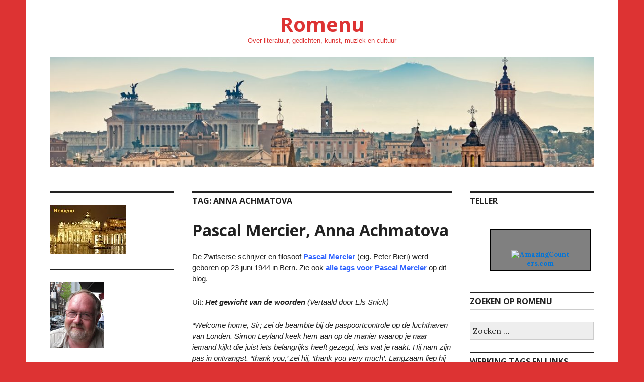

--- FILE ---
content_type: text/html; charset=UTF-8
request_url: https://romenu.eu/tag/anna-achmatova/
body_size: 159845
content:
<!DOCTYPE html>
<html lang="nl-NL">
<head>
<meta charset="UTF-8">
<meta name="viewport" content="width=device-width, initial-scale=1">
<link rel="profile" href="http://gmpg.org/xfn/11">
<link rel="pingback" href="https://romenu.eu/xmlrpc.php">

<title>Anna Achmatova &#8211; Romenu</title>
<meta name='robots' content='max-image-preview:large' />
	<style>img:is([sizes="auto" i], [sizes^="auto," i]) { contain-intrinsic-size: 3000px 1500px }</style>
	<link rel='dns-prefetch' href='//fonts.googleapis.com' />
<link rel="alternate" type="application/rss+xml" title="Romenu &raquo; feed" href="https://romenu.eu/feed/" />
<link rel="alternate" type="application/rss+xml" title="Romenu &raquo; reacties feed" href="https://romenu.eu/comments/feed/" />
<link rel="alternate" type="application/rss+xml" title="Romenu &raquo; Anna Achmatova tag feed" href="https://romenu.eu/tag/anna-achmatova/feed/" />
<script type="text/javascript">
/* <![CDATA[ */
window._wpemojiSettings = {"baseUrl":"https:\/\/s.w.org\/images\/core\/emoji\/16.0.1\/72x72\/","ext":".png","svgUrl":"https:\/\/s.w.org\/images\/core\/emoji\/16.0.1\/svg\/","svgExt":".svg","source":{"concatemoji":"https:\/\/romenu.eu\/wp-includes\/js\/wp-emoji-release.min.js?ver=6.8.3"}};
/*! This file is auto-generated */
!function(s,n){var o,i,e;function c(e){try{var t={supportTests:e,timestamp:(new Date).valueOf()};sessionStorage.setItem(o,JSON.stringify(t))}catch(e){}}function p(e,t,n){e.clearRect(0,0,e.canvas.width,e.canvas.height),e.fillText(t,0,0);var t=new Uint32Array(e.getImageData(0,0,e.canvas.width,e.canvas.height).data),a=(e.clearRect(0,0,e.canvas.width,e.canvas.height),e.fillText(n,0,0),new Uint32Array(e.getImageData(0,0,e.canvas.width,e.canvas.height).data));return t.every(function(e,t){return e===a[t]})}function u(e,t){e.clearRect(0,0,e.canvas.width,e.canvas.height),e.fillText(t,0,0);for(var n=e.getImageData(16,16,1,1),a=0;a<n.data.length;a++)if(0!==n.data[a])return!1;return!0}function f(e,t,n,a){switch(t){case"flag":return n(e,"\ud83c\udff3\ufe0f\u200d\u26a7\ufe0f","\ud83c\udff3\ufe0f\u200b\u26a7\ufe0f")?!1:!n(e,"\ud83c\udde8\ud83c\uddf6","\ud83c\udde8\u200b\ud83c\uddf6")&&!n(e,"\ud83c\udff4\udb40\udc67\udb40\udc62\udb40\udc65\udb40\udc6e\udb40\udc67\udb40\udc7f","\ud83c\udff4\u200b\udb40\udc67\u200b\udb40\udc62\u200b\udb40\udc65\u200b\udb40\udc6e\u200b\udb40\udc67\u200b\udb40\udc7f");case"emoji":return!a(e,"\ud83e\udedf")}return!1}function g(e,t,n,a){var r="undefined"!=typeof WorkerGlobalScope&&self instanceof WorkerGlobalScope?new OffscreenCanvas(300,150):s.createElement("canvas"),o=r.getContext("2d",{willReadFrequently:!0}),i=(o.textBaseline="top",o.font="600 32px Arial",{});return e.forEach(function(e){i[e]=t(o,e,n,a)}),i}function t(e){var t=s.createElement("script");t.src=e,t.defer=!0,s.head.appendChild(t)}"undefined"!=typeof Promise&&(o="wpEmojiSettingsSupports",i=["flag","emoji"],n.supports={everything:!0,everythingExceptFlag:!0},e=new Promise(function(e){s.addEventListener("DOMContentLoaded",e,{once:!0})}),new Promise(function(t){var n=function(){try{var e=JSON.parse(sessionStorage.getItem(o));if("object"==typeof e&&"number"==typeof e.timestamp&&(new Date).valueOf()<e.timestamp+604800&&"object"==typeof e.supportTests)return e.supportTests}catch(e){}return null}();if(!n){if("undefined"!=typeof Worker&&"undefined"!=typeof OffscreenCanvas&&"undefined"!=typeof URL&&URL.createObjectURL&&"undefined"!=typeof Blob)try{var e="postMessage("+g.toString()+"("+[JSON.stringify(i),f.toString(),p.toString(),u.toString()].join(",")+"));",a=new Blob([e],{type:"text/javascript"}),r=new Worker(URL.createObjectURL(a),{name:"wpTestEmojiSupports"});return void(r.onmessage=function(e){c(n=e.data),r.terminate(),t(n)})}catch(e){}c(n=g(i,f,p,u))}t(n)}).then(function(e){for(var t in e)n.supports[t]=e[t],n.supports.everything=n.supports.everything&&n.supports[t],"flag"!==t&&(n.supports.everythingExceptFlag=n.supports.everythingExceptFlag&&n.supports[t]);n.supports.everythingExceptFlag=n.supports.everythingExceptFlag&&!n.supports.flag,n.DOMReady=!1,n.readyCallback=function(){n.DOMReady=!0}}).then(function(){return e}).then(function(){var e;n.supports.everything||(n.readyCallback(),(e=n.source||{}).concatemoji?t(e.concatemoji):e.wpemoji&&e.twemoji&&(t(e.twemoji),t(e.wpemoji)))}))}((window,document),window._wpemojiSettings);
/* ]]> */
</script>
<style id='wp-emoji-styles-inline-css' type='text/css'>

	img.wp-smiley, img.emoji {
		display: inline !important;
		border: none !important;
		box-shadow: none !important;
		height: 1em !important;
		width: 1em !important;
		margin: 0 0.07em !important;
		vertical-align: -0.1em !important;
		background: none !important;
		padding: 0 !important;
	}
</style>
<link rel='stylesheet' id='wp-block-library-css' href='https://romenu.eu/wp-includes/css/dist/block-library/style.min.css?ver=6.8.3' type='text/css' media='all' />
<style id='classic-theme-styles-inline-css' type='text/css'>
/*! This file is auto-generated */
.wp-block-button__link{color:#fff;background-color:#32373c;border-radius:9999px;box-shadow:none;text-decoration:none;padding:calc(.667em + 2px) calc(1.333em + 2px);font-size:1.125em}.wp-block-file__button{background:#32373c;color:#fff;text-decoration:none}
</style>
<style id='global-styles-inline-css' type='text/css'>
:root{--wp--preset--aspect-ratio--square: 1;--wp--preset--aspect-ratio--4-3: 4/3;--wp--preset--aspect-ratio--3-4: 3/4;--wp--preset--aspect-ratio--3-2: 3/2;--wp--preset--aspect-ratio--2-3: 2/3;--wp--preset--aspect-ratio--16-9: 16/9;--wp--preset--aspect-ratio--9-16: 9/16;--wp--preset--color--black: #000000;--wp--preset--color--cyan-bluish-gray: #abb8c3;--wp--preset--color--white: #ffffff;--wp--preset--color--pale-pink: #f78da7;--wp--preset--color--vivid-red: #cf2e2e;--wp--preset--color--luminous-vivid-orange: #ff6900;--wp--preset--color--luminous-vivid-amber: #fcb900;--wp--preset--color--light-green-cyan: #7bdcb5;--wp--preset--color--vivid-green-cyan: #00d084;--wp--preset--color--pale-cyan-blue: #8ed1fc;--wp--preset--color--vivid-cyan-blue: #0693e3;--wp--preset--color--vivid-purple: #9b51e0;--wp--preset--gradient--vivid-cyan-blue-to-vivid-purple: linear-gradient(135deg,rgba(6,147,227,1) 0%,rgb(155,81,224) 100%);--wp--preset--gradient--light-green-cyan-to-vivid-green-cyan: linear-gradient(135deg,rgb(122,220,180) 0%,rgb(0,208,130) 100%);--wp--preset--gradient--luminous-vivid-amber-to-luminous-vivid-orange: linear-gradient(135deg,rgba(252,185,0,1) 0%,rgba(255,105,0,1) 100%);--wp--preset--gradient--luminous-vivid-orange-to-vivid-red: linear-gradient(135deg,rgba(255,105,0,1) 0%,rgb(207,46,46) 100%);--wp--preset--gradient--very-light-gray-to-cyan-bluish-gray: linear-gradient(135deg,rgb(238,238,238) 0%,rgb(169,184,195) 100%);--wp--preset--gradient--cool-to-warm-spectrum: linear-gradient(135deg,rgb(74,234,220) 0%,rgb(151,120,209) 20%,rgb(207,42,186) 40%,rgb(238,44,130) 60%,rgb(251,105,98) 80%,rgb(254,248,76) 100%);--wp--preset--gradient--blush-light-purple: linear-gradient(135deg,rgb(255,206,236) 0%,rgb(152,150,240) 100%);--wp--preset--gradient--blush-bordeaux: linear-gradient(135deg,rgb(254,205,165) 0%,rgb(254,45,45) 50%,rgb(107,0,62) 100%);--wp--preset--gradient--luminous-dusk: linear-gradient(135deg,rgb(255,203,112) 0%,rgb(199,81,192) 50%,rgb(65,88,208) 100%);--wp--preset--gradient--pale-ocean: linear-gradient(135deg,rgb(255,245,203) 0%,rgb(182,227,212) 50%,rgb(51,167,181) 100%);--wp--preset--gradient--electric-grass: linear-gradient(135deg,rgb(202,248,128) 0%,rgb(113,206,126) 100%);--wp--preset--gradient--midnight: linear-gradient(135deg,rgb(2,3,129) 0%,rgb(40,116,252) 100%);--wp--preset--font-size--small: 13px;--wp--preset--font-size--medium: 20px;--wp--preset--font-size--large: 36px;--wp--preset--font-size--x-large: 42px;--wp--preset--spacing--20: 0.44rem;--wp--preset--spacing--30: 0.67rem;--wp--preset--spacing--40: 1rem;--wp--preset--spacing--50: 1.5rem;--wp--preset--spacing--60: 2.25rem;--wp--preset--spacing--70: 3.38rem;--wp--preset--spacing--80: 5.06rem;--wp--preset--shadow--natural: 6px 6px 9px rgba(0, 0, 0, 0.2);--wp--preset--shadow--deep: 12px 12px 50px rgba(0, 0, 0, 0.4);--wp--preset--shadow--sharp: 6px 6px 0px rgba(0, 0, 0, 0.2);--wp--preset--shadow--outlined: 6px 6px 0px -3px rgba(255, 255, 255, 1), 6px 6px rgba(0, 0, 0, 1);--wp--preset--shadow--crisp: 6px 6px 0px rgba(0, 0, 0, 1);}:where(.is-layout-flex){gap: 0.5em;}:where(.is-layout-grid){gap: 0.5em;}body .is-layout-flex{display: flex;}.is-layout-flex{flex-wrap: wrap;align-items: center;}.is-layout-flex > :is(*, div){margin: 0;}body .is-layout-grid{display: grid;}.is-layout-grid > :is(*, div){margin: 0;}:where(.wp-block-columns.is-layout-flex){gap: 2em;}:where(.wp-block-columns.is-layout-grid){gap: 2em;}:where(.wp-block-post-template.is-layout-flex){gap: 1.25em;}:where(.wp-block-post-template.is-layout-grid){gap: 1.25em;}.has-black-color{color: var(--wp--preset--color--black) !important;}.has-cyan-bluish-gray-color{color: var(--wp--preset--color--cyan-bluish-gray) !important;}.has-white-color{color: var(--wp--preset--color--white) !important;}.has-pale-pink-color{color: var(--wp--preset--color--pale-pink) !important;}.has-vivid-red-color{color: var(--wp--preset--color--vivid-red) !important;}.has-luminous-vivid-orange-color{color: var(--wp--preset--color--luminous-vivid-orange) !important;}.has-luminous-vivid-amber-color{color: var(--wp--preset--color--luminous-vivid-amber) !important;}.has-light-green-cyan-color{color: var(--wp--preset--color--light-green-cyan) !important;}.has-vivid-green-cyan-color{color: var(--wp--preset--color--vivid-green-cyan) !important;}.has-pale-cyan-blue-color{color: var(--wp--preset--color--pale-cyan-blue) !important;}.has-vivid-cyan-blue-color{color: var(--wp--preset--color--vivid-cyan-blue) !important;}.has-vivid-purple-color{color: var(--wp--preset--color--vivid-purple) !important;}.has-black-background-color{background-color: var(--wp--preset--color--black) !important;}.has-cyan-bluish-gray-background-color{background-color: var(--wp--preset--color--cyan-bluish-gray) !important;}.has-white-background-color{background-color: var(--wp--preset--color--white) !important;}.has-pale-pink-background-color{background-color: var(--wp--preset--color--pale-pink) !important;}.has-vivid-red-background-color{background-color: var(--wp--preset--color--vivid-red) !important;}.has-luminous-vivid-orange-background-color{background-color: var(--wp--preset--color--luminous-vivid-orange) !important;}.has-luminous-vivid-amber-background-color{background-color: var(--wp--preset--color--luminous-vivid-amber) !important;}.has-light-green-cyan-background-color{background-color: var(--wp--preset--color--light-green-cyan) !important;}.has-vivid-green-cyan-background-color{background-color: var(--wp--preset--color--vivid-green-cyan) !important;}.has-pale-cyan-blue-background-color{background-color: var(--wp--preset--color--pale-cyan-blue) !important;}.has-vivid-cyan-blue-background-color{background-color: var(--wp--preset--color--vivid-cyan-blue) !important;}.has-vivid-purple-background-color{background-color: var(--wp--preset--color--vivid-purple) !important;}.has-black-border-color{border-color: var(--wp--preset--color--black) !important;}.has-cyan-bluish-gray-border-color{border-color: var(--wp--preset--color--cyan-bluish-gray) !important;}.has-white-border-color{border-color: var(--wp--preset--color--white) !important;}.has-pale-pink-border-color{border-color: var(--wp--preset--color--pale-pink) !important;}.has-vivid-red-border-color{border-color: var(--wp--preset--color--vivid-red) !important;}.has-luminous-vivid-orange-border-color{border-color: var(--wp--preset--color--luminous-vivid-orange) !important;}.has-luminous-vivid-amber-border-color{border-color: var(--wp--preset--color--luminous-vivid-amber) !important;}.has-light-green-cyan-border-color{border-color: var(--wp--preset--color--light-green-cyan) !important;}.has-vivid-green-cyan-border-color{border-color: var(--wp--preset--color--vivid-green-cyan) !important;}.has-pale-cyan-blue-border-color{border-color: var(--wp--preset--color--pale-cyan-blue) !important;}.has-vivid-cyan-blue-border-color{border-color: var(--wp--preset--color--vivid-cyan-blue) !important;}.has-vivid-purple-border-color{border-color: var(--wp--preset--color--vivid-purple) !important;}.has-vivid-cyan-blue-to-vivid-purple-gradient-background{background: var(--wp--preset--gradient--vivid-cyan-blue-to-vivid-purple) !important;}.has-light-green-cyan-to-vivid-green-cyan-gradient-background{background: var(--wp--preset--gradient--light-green-cyan-to-vivid-green-cyan) !important;}.has-luminous-vivid-amber-to-luminous-vivid-orange-gradient-background{background: var(--wp--preset--gradient--luminous-vivid-amber-to-luminous-vivid-orange) !important;}.has-luminous-vivid-orange-to-vivid-red-gradient-background{background: var(--wp--preset--gradient--luminous-vivid-orange-to-vivid-red) !important;}.has-very-light-gray-to-cyan-bluish-gray-gradient-background{background: var(--wp--preset--gradient--very-light-gray-to-cyan-bluish-gray) !important;}.has-cool-to-warm-spectrum-gradient-background{background: var(--wp--preset--gradient--cool-to-warm-spectrum) !important;}.has-blush-light-purple-gradient-background{background: var(--wp--preset--gradient--blush-light-purple) !important;}.has-blush-bordeaux-gradient-background{background: var(--wp--preset--gradient--blush-bordeaux) !important;}.has-luminous-dusk-gradient-background{background: var(--wp--preset--gradient--luminous-dusk) !important;}.has-pale-ocean-gradient-background{background: var(--wp--preset--gradient--pale-ocean) !important;}.has-electric-grass-gradient-background{background: var(--wp--preset--gradient--electric-grass) !important;}.has-midnight-gradient-background{background: var(--wp--preset--gradient--midnight) !important;}.has-small-font-size{font-size: var(--wp--preset--font-size--small) !important;}.has-medium-font-size{font-size: var(--wp--preset--font-size--medium) !important;}.has-large-font-size{font-size: var(--wp--preset--font-size--large) !important;}.has-x-large-font-size{font-size: var(--wp--preset--font-size--x-large) !important;}
:where(.wp-block-post-template.is-layout-flex){gap: 1.25em;}:where(.wp-block-post-template.is-layout-grid){gap: 1.25em;}
:where(.wp-block-columns.is-layout-flex){gap: 2em;}:where(.wp-block-columns.is-layout-grid){gap: 2em;}
:root :where(.wp-block-pullquote){font-size: 1.5em;line-height: 1.6;}
</style>
<link rel='stylesheet' id='genericons-css' href='https://romenu.eu/wp-content/plugins/jetpack/_inc/genericons/genericons/genericons.css?ver=3.1' type='text/css' media='all' />
<link rel='stylesheet' id='colinear-open-sans-lora-css' href='https://fonts.googleapis.com/css?family=Open+Sans%3A400%2C700%2C400italic%2C700italic%7CLora%3A400%2C700%2C400italic%2C700italic&#038;subset=latin%2Clatin-ext&#038;ver=6.8.3' type='text/css' media='all' />
<link rel='stylesheet' id='colinear-inconsolata-css' href='https://fonts.googleapis.com/css?family=Inconsolata%3A400%2C+700&#038;subset=latin%2Clatin-ext&#038;ver=6.8.3' type='text/css' media='all' />
<link rel='stylesheet' id='colinear-style-css' href='https://romenu.eu/wp-content/themes/colinear/style.css?ver=6.8.3' type='text/css' media='all' />
<script type="text/javascript" src="https://romenu.eu/wp-content/plugins/strato-assistant/js/cookies.js?ver=6.8.3" id="strato-assistant-wp-cookies-js"></script>
<script type="text/javascript" src="https://romenu.eu/wp-includes/js/jquery/jquery.min.js?ver=3.7.1" id="jquery-core-js"></script>
<script type="text/javascript" src="https://romenu.eu/wp-includes/js/jquery/jquery-migrate.min.js?ver=3.4.1" id="jquery-migrate-js"></script>
<link rel="https://api.w.org/" href="https://romenu.eu/wp-json/" /><link rel="alternate" title="JSON" type="application/json" href="https://romenu.eu/wp-json/wp/v2/tags/367" /><link rel="EditURI" type="application/rsd+xml" title="RSD" href="https://romenu.eu/xmlrpc.php?rsd" />
<meta name="generator" content="WordPress 6.8.3" />
	<link rel="preconnect" href="https://fonts.googleapis.com">
	<link rel="preconnect" href="https://fonts.gstatic.com">
	<style type="text/css">.recentcomments a{display:inline !important;padding:0 !important;margin:0 !important;}</style><style type="text/css">.broken_link, a.broken_link {
	text-decoration: line-through;
}</style>	<style type="text/css">
			.site-title a,
		.site-description {
			color: #dd3333;
		}
		</style>
	<style type="text/css" id="custom-background-css">
body.custom-background { background-color: #dd3333; }
</style>
			<style type="text/css" id="wp-custom-css">
			Unvisited links: Blue ( #0000FF ) Visited links: Blue ( #0008FF ) Active links: Blue ( #0000FF )
 
    

    
   		</style>
			<style id="egf-frontend-styles" type="text/css">
		p {font-family: 'Tahoma', sans-serif;font-size: 15px;font-style: normal;font-weight: 400;} h1 {} h2 {} h3 {} h4 {} h5 {} h6 {} 	</style>
	</head>

<body class="archive tag tag-anna-achmatova tag-367 custom-background wp-theme-colinear has-double-sidebar has-right-left-sidebar">
<div id="page" class="hfeed site">
	<a class="skip-link screen-reader-text" href="#content">Skip to content</a>

	<header id="masthead" class="site-header" role="banner">
		<div class="site-branding">
			
								<p class="site-title"><a href="https://romenu.eu/" rel="home">Romenu</a></p>
									<p class="site-description">Over literatuur, gedichten, kunst, muziek en cultuur</p>
						</div><!-- .site-branding -->

		
				<div class="header-image">
			<a href="https://romenu.eu/" rel="home">
				<img src="https://romenu.eu/wp-content/uploads/2021/05/cropped-rome_weblog-groot-2.jpg" width="1188" height="240" alt="">
			</a>
		</div><!-- .header-image -->
			</header><!-- #masthead -->

	<div id="content" class="site-content">
	<div id="primary" class="content-area">
		<main id="main" class="site-main" role="main">

		
			<header class="page-header">
				<h1 class="page-title">Tag: <span>Anna Achmatova</span></h1>			</header><!-- .page-header -->

						
				
<article id="post-86662" class="post-86662 post type-post status-publish format-standard hentry category-literatuur tag-anna-achmatova tag-jan-robert-braat tag-marko-fondse tag-pascal-mercier tag-romenu">
	<header class="entry-header">
		<h1 class="entry-title"><a href="https://romenu.eu/literatuur/pascal-mercier-anna-achmatova/" rel="bookmark">Pascal Mercier, Anna Achmatova</a></h1>
			</header><!-- .entry-header -->

	<div class="entry-content">
		<p>De Zwitserse schrijver en filosoof <a href="https://www.bookbrowse.com/biographies/index.cfm/author_number/x6857/pascal-mercier" class="broken_link"><span style="color: #3366ff;">Pascal Mercier</span> </a>(eig. Peter Bieri) werd geboren op 23 juni 1944 in Bern. Zie ook <a href="https://romenu.eu/tag/pascal-mercier/"><span style="color: #3366ff;">alle tags voor Pascal Mercier</span> </a>op dit blog.</p>
<p>Uit: <em><strong>Het gewicht van de woorden</strong> (Vertaald door Els Snick)</em></p>
<p><em>“Welcome home, Sir; zei de beambte bij de paspoortcontrole op de luchthaven van Londen. Simon Leyland keek hem aan op de manier waarop je naar iemand kijkt die juist iets belangrijks heeft gezegd, iets wat je raakt. Hij nam zijn pas in ontvangst. &#8220;thank you,&#8217; zei hij, ‘thank you very much’. Langzaam liep hij door de gang naar de roltrap die naar de bagageafgifte beneden leidde. Af en toe ging hij aan de kant, stond even stil en bekeek alles alsof het de eerste keer was dat hij dit allemaal zag. Op de trap bladerde hij vervolgens door zijn paspoort en bekeek zijn foto. Hij had hem voor het laatst bekeken in zijn werkkamer in Triëst. Daar was het nog de foto geweest van een man die geen toekomst meer had. Nu zag hij een man die weer een toekomst voor zich had. Hij kon het nog steeds niet helemaal geloven. Hij liet zijn blik lang op de foto rusten en struikelde onderaan de trap toen de trede waarop hij had gestaan wegschoof onder de grond. Terwijl hij op zijn koffer wachtte, dacht hij erover na hoe hij zijn paspoort in Triëst in de lade had gelegd bij de andere documenten, die door zijn kinderen gevonden zouden worden. Zonder te weten waarom hij dat deed, had hij zijn pas met zijn vlakke hand stevig op de papieren gedrukt. Het gebaar had iets definitiefs gehad, een druk die iets bezegelde, en terwijl hij de beweging maakte, was hij er zelf van geschrokken. Dat was in september geweest, op een snikhete dag met sirocco. Nu was het november, en het vliegtuig was geland in een fijne mist. Leyland stapte op de trap af die naar de metro liep en bleef bovenaan staan. Hij keek naar het grote, lichtende logo van de metro, de brede rode cirkel met dwars erdoorheen de blauwe balk waarop in witte letters underground stond. Hij was een jaar of vier geweest toen hij dit voor het eerst had gezien. Zijn moeder en hij waren met de trein van Oxford naar Londen gegaan, ze waren in Paddington Station uitgestapt en hadden daar de metro genomen. De Londenaars spraken van de tube en waren er trots op de oudste metro van de wereld te bezitten, had zijn moeder verteld. Betoverd had hij in het donkere gat van de tunnel gekeken, met die roetzwarte, dikke bundel kabels die langs de muren liepen. Ver in het donker verschenen plotseling vaalgele lichten die steeds groter en helderder werden, begeleid door een mysterieus en onheilspellend gerommel dat steeds harder klonk.”</em></p>
<p><em> </em></p>
<p><img fetchpriority="high" decoding="async" class="alignnone size-medium wp-image-86664" src="https://romenu.eu/wp-content/uploads/2025/06/pascalmercier-300x200.jpg" alt="" width="300" height="200" srcset="https://romenu.eu/wp-content/uploads/2025/06/pascalmercier-300x200.jpg 300w, https://romenu.eu/wp-content/uploads/2025/06/pascalmercier-1024x683.jpg 1024w, https://romenu.eu/wp-content/uploads/2025/06/pascalmercier-768x512.jpg 768w, https://romenu.eu/wp-content/uploads/2025/06/pascalmercier-863x576.jpg 863w, https://romenu.eu/wp-content/uploads/2025/06/pascalmercier-162x108.jpg 162w, https://romenu.eu/wp-content/uploads/2025/06/pascalmercier.jpg 1280w" sizes="(max-width: 300px) 100vw, 300px" /><br />
<strong>Pascal Mercier (Bern, 23 juni 1944)</strong></p>
<p>&nbsp;</p>
<p>De Russische dichteres <a href="https://nl.wikipedia.org/wiki/Anna_Achmatova"><span style="color: #3366ff;">Anna Achmatova</span></a> werd geboren in Bolshoi Fontan bij Odessa, 23 juni 1889. Zie ook<span style="color: #3366ff;"> <a style="color: #3366ff;" href="https://romenu.eu/tag/anna-achmatova/">alle tags voor Anna Achmatova</a></span> op dit blog.</p>
<p>&nbsp;</p>
<p><em><strong>Juli 1914</strong></em></p>
<p><em>Er hangt haarrook. Er smeult allerwegen</em><br />
<em>Droge turf, al een maand, in het moer.</em><br />
<em>Heden hebben de vogels gezwegen</em><br />
<em>En geen esp die een blad meer verroert.</em></p>
<p><em>Zo werd zon tot een blijk van Gods toorn,</em><br />
<em>Sinds de Paas dorde weide en veld.</em><br />
<em>Op één been kwam een man aangezworven</em><br />
<em>Die, alleen op het erf, heeft gemeld:</em></p>
<p><em>‘Een getij van verschrikkingen nadert.</em><br />
<em>Dra verdringen de graven de grond.</em><br />
<em>Weest bedacht op pest, honger, verraders</em><br />
<em>en verduistering van ster, maan en zon.</em></p>
<p><em>Doch de vijand zal niet zich vermaken</em><br />
<em>Met de deling van ons grondgebied:</em><br />
<em>Moeder Gods dekt wit met een wade</em><br />
<em>Ons onmetelijk leed en verdriet.’</em></p>
<p><em>2</em></p>
<p><em>Jeneverbesgeur vliegt van ginder</em><br />
<em>Uit de bosbranden zoetig hierheen.</em><br />
<em>De soldatenvrouw kermt bij haar kinders,</em><br />
<em>Heel het dorp schalt van weduwgeween.</em></p>
<p><em>Niet om niet zijn gebeden gestegen,</em><br />
<em>Want de grond heeft naar regen gesnakt!</em><br />
<em>Warm rood vocht heeft de akkers doorzegen</em><br />
<em>En de oogst ligt te velde geknakt.</em></p>
<p><em>Leeg de hemel, de lage, de lage</em><br />
<em>En de stem van een biddende zacht:</em><br />
<em>‘Heilig lichaam dat wond wordt geslagen,</em><br />
<em>Ze verdobblen Uw purperen dracht.’</em></p>
<p><em> </em></p>
<p><em>Vertaald door Marko Fondse en Jan Robert Braat</em></p>
<p><em> </em></p>
<p><em> <img decoding="async" class="alignnone size-medium wp-image-86663" src="https://romenu.eu/wp-content/uploads/2025/06/Olga_kardovskaya_portret_ahmatovoy-284x300.jpg" alt="" width="284" height="300" srcset="https://romenu.eu/wp-content/uploads/2025/06/Olga_kardovskaya_portret_ahmatovoy-284x300.jpg 284w, https://romenu.eu/wp-content/uploads/2025/06/Olga_kardovskaya_portret_ahmatovoy-102x108.jpg 102w, https://romenu.eu/wp-content/uploads/2025/06/Olga_kardovskaya_portret_ahmatovoy.jpg 474w" sizes="(max-width: 284px) 100vw, 284px" /></em><br />
<strong>Anna Achmatova ( 23 juni 1889 – 5 maart 1966)</strong><br />
Portret door Alexander Osmerkin, 1939-40</p>
<p><strong> </strong></p>
<p><strong>Zie voor nog meer schrijvers van de 22<sup>e</sup> juni ook <span style="color: #3366ff;"><a style="color: #3366ff;" href="https://romenu.eu/literatuur/jaap-robben-karin-fellner/">mijn blog van 22 juni 2020</a></span> en eveneens<span style="color: #3366ff;"> <a style="color: #3366ff;" href="https://romenu.eu/2019/06/18/">mijn blog van 22 juni 2019</a></span> en ook <a href="https://romenu.eu/2018/06/18/"><span style="color: #3366ff;">mijn blog van 22 juni 2018</span></a> en ook <a href="https://romenu.eu/literatuur/richard-powers-raymond-radiguet-geoffrey-hill-bert-schierbeek-karin-fellner-aster-berkhof/#more-17504"><span style="color: #3366ff;">mijn blog van 22 juni 2014 deel 1</span></a></strong>.</p>
			</div><!-- .entry-content -->

	<footer class="entry-footer">
		<span class="date-author"><span class="posted-on">Geplaatst op <a href="https://romenu.eu/literatuur/pascal-mercier-anna-achmatova/" rel="bookmark"><time class="entry-date published" datetime="2025-06-23T15:01:45+02:00">23 juni 2025</time><time class="updated" datetime="2025-06-23T15:02:11+02:00">23 juni 2025</time></a></span><span class="byline"> door <span class="author vcard"><a class="url fn n" href="https://romenu.eu/author/admin/">admin</a></span></span></span><span class="cat-links">Geplaatst in <a href="https://romenu.eu/category/literatuur/" rel="category tag">Literatuur</a></span><span class="tags-links">Tagged <a href="https://romenu.eu/tag/anna-achmatova/" rel="tag">Anna Achmatova</a>, <a href="https://romenu.eu/tag/jan-robert-braat/" rel="tag">Jan Robert Braat</a>, <a href="https://romenu.eu/tag/marko-fondse/" rel="tag">Marko Fondse</a>, <a href="https://romenu.eu/tag/pascal-mercier/" rel="tag">Pascal Mercier</a>, <a href="https://romenu.eu/tag/romenu/" rel="tag">Romenu</a></span><span class="comments-link"><a href="https://romenu.eu/literatuur/pascal-mercier-anna-achmatova/#respond">Schrijf een reactie</a></span>	</footer><!-- .entry-footer -->
</article><!-- #post-## -->

			
				
<article id="post-86639" class="post-86639 post type-post status-publish format-standard hentry category-literatuur tag-anna-achmatova tag-gertraud-von-bullion tag-jaap-robben tag-jan-robert-braat tag-kerkelijk-jaar tag-marko-fondse tag-romenu tag-sacramentsdag">
	<header class="entry-header">
		<h1 class="entry-title"><a href="https://romenu.eu/literatuur/fronleichnam-gertraud-von-bullion-jaap-robben/" rel="bookmark">Fronleichnam (Gertraud von Bullion), Jaap Robben, Anna Achmatova</a></h1>
			</header><!-- .entry-header -->

	<div class="entry-content">
		<p>&nbsp;</p>
<p><span style="color: #ff0000;"><strong>Bij Sacramentsdag</strong></span></p>
<p><strong> </strong></p>
<p><strong> <img decoding="async" class="alignnone wp-image-86643" src="https://romenu.eu/wp-content/uploads/2025/06/mayne-sacramentsprocessie-300x169.jpeg" alt="" width="549" height="309" srcset="https://romenu.eu/wp-content/uploads/2025/06/mayne-sacramentsprocessie-300x169.jpeg 300w, https://romenu.eu/wp-content/uploads/2025/06/mayne-sacramentsprocessie-191x108.jpeg 191w, https://romenu.eu/wp-content/uploads/2025/06/mayne-sacramentsprocessie.jpeg 500w" sizes="(max-width: 549px) 100vw, 549px" /></strong><br />
<strong>De sacramentsprocessie door Jean Mayné, 1878</strong></p>
<p><em> </em></p>
<p><strong><em>Fronleichnam</em></strong></p>
<p><em>Der Herr geht vorüber – die Menge drängt dicht,<br />
Doch sein Blick ruht auf Dir, weißt Du, was er spricht?<br />
„Mein Kind, deine Pein, ich kenne sie wohl,<br />
Der Liebe und Sehnsucht ist’s Herz Dir so voll.<br />
Blick deshalb nicht trübe hinein in die Welt,<br />
Die verlangende Seele ist’s, die mir gefällt!<br />
Was ist’s mit den Satten, die immer nur ruhn,<br />
Statt dass sie Werke der Liebe tun?</em><em> </em></p>
<p><em>Das Leben ist Kampf, durch Täler zur Höh‘!<br />
Zage nicht Seele, Dein Streiten ich seh‘.<br />
Und bist Du ermattet im harten Strauß,<br />
Sieh, liebend breit ich die Arme schon aus,<br />
Wartend mit mütterlich-sehnsüchtigem Schmerz,<br />
Dich, o mein Kind, zu nehmen ans Herz. –</em></p>
<p><em>Achte nicht Deiner Schwachheit und Schuld,<br />
Hör‘ Deine Bitten, Deine Klagen voll Huld,<br />
Fühl‘ Deiner Sehnsucht wild brennende Glut,<br />
Wie Du es meinst – ich versteh Dich so gut.<br />
Lass mich nicht warten, vertrau und komm,<br />
Ich halt‘ Dir bereit meiner Liebe Wonn‘!“ –</em></p>
<p><em>Der Herr geht vorüber! – Wie himmlisches Licht<br />
es plötzlich ins Dunkel der Seele mir bricht.<br />
Mich fesselt das Brot! – – Ich sink‘ in die Knie!<br />
„Mein Jesus, mein König, zu Dir hin ich flieh.<br />
Mein Schifflein kämpfet in Sturm und in Not!<br />
Gebiete den Wellen! Sei Du mein Pilot! –</em></p>
<p><em>Befehle im Schifflein, wie’s Dir dünket recht,<br />
Du sollst sein Herr sein, und ich sei dein Knecht,<br />
Nein – Knecht nicht – denn Liebe vereint mich Dir,<br />
Gabst selbst den Titel des Kindes mir.<br />
Drum hab‘ ich Dich lieb, wie arm ich auch bin,<br />
Nimm, Jesus, mein König, nimm ganz mich hin!“</em></p>
<p><em>Der Herr ging vorüber. – Die Wogen sind glatt,<br />
Weil Jesus Stille geboten hat.<br />
Zwei Augen spiegeln Frieden und Ruh,<br />
Und ringsum die Glocken jubeln dazu:<br />
„Der Herr ging vorüber.“</em></p>
<p><em> </em></p>
<p><em> <img loading="lazy" decoding="async" class="alignnone wp-image-86642" src="https://romenu.eu/wp-content/uploads/2025/06/Stiftskirche-Wurzburg-300x194.jpg" alt="" width="285" height="184" srcset="https://romenu.eu/wp-content/uploads/2025/06/Stiftskirche-Wurzburg-300x194.jpg 300w, https://romenu.eu/wp-content/uploads/2025/06/Stiftskirche-Wurzburg-167x108.jpg 167w, https://romenu.eu/wp-content/uploads/2025/06/Stiftskirche-Wurzburg.jpg 556w" sizes="auto, (max-width: 285px) 100vw, 285px" /></em><br />
<strong>Gertraud von Bullion (11 september 1891 -11 juni 1930)  </strong><br />
De Stiftskirche in Würzburg, de geboorteplaats van Gertraud von Bullion</p>
<p><strong> </strong></p>
<p>De Nederlandse dichter, schrijver en theatermaker <a href="https://nl.wikipedia.org/wiki/Jaap_Robben"><span style="color: #3366ff;">Jaap Robben</span> </a>werd geboren in Oosterhout op 22 juni 1984. Zie ook <span style="color: #3366ff;"><a style="color: #3366ff;" href="https://romenu.eu/tag/jaap-robben/">alle tags voor Jaap Robben</a> </span>op dit blog.</p>
<p>Uit: <strong><em>Birk</em></strong></p>
<p><em>“In mijn tong jeukten mieren, mijn voeten waren zwaar. Ik stond in mijn zwembroek en met de handdoek om mijn schouders bij de achterdeur. Mama was de keuken binnengekomen, maar had me nog niet aangekeken. &#8216;Daar ben je&#8217;, zei ze alleen en ze tilde het deksel van de pan. Met een pollepel schepte ze eerst mijn soepkom vol, daarna de hare. Haar wijsvinger roerde in mijn soep. &#8216;Je kunt het al prima eten.&#8217;Ik ging op mijn stoel zitten en staarde naar de lome damp van mijn soep. `Laat maar niet te veel voor papa over, had hij hier maar op tijd moeten zijn.&#8217; Lepelend liep ze terug naar haar naaimachine in de zitkamer. &#8216;Ik moet nog even iets afmaken.&#8217; Mijn handen lagen stil op tafel. Van binnen trilden ze. Boven het raam klonk het gekras van meeuwen die hun snavel aan de dakgoot scherpten. Ik wist dat ik moest eten van mijn soep, maar meer dan het vastpakken van de lepel lukte me niet. Toen ik een slok water uit mijn glas nam, leek ik te stikken. Ik kokhalsde. Een beetje van wat naar boven kwam, verdween in mijn groentesoep. Wat ernaast terechtkwam, veegde ik vlug weg met mijn hand. Mama zag het niet. Ze zat voorovergebogen op haar stoel en keek geconcentreerd naar de naald van haar ratelende naaimachine en onderbrak dat geratel alleen om te zien of ze nog wel recht ging. Even later kwam mama naar de keuken voor het flesje Maggi uit het kruidenrek. Ze duwde haar heupen tegen het aanrecht en boog zich naar het raam. &#8216;Hij blijft weer eens lang weg. &#8216;Mijn hart wilde weg uit mijn borst, ik stak de lege lepel in mijn mond. &#8216;Word later nooit zoals je vader&#8217;, zei ze glimlachend. &#8216;Met zo&#8217;n vent kun je toch geen afspraken maken.&#8217; Voor ik kon antwoorden, begon het gehengst van de naaimachine weer. </em><br />
<em>Hoe harder ik beet op de mieren in mijn tong, hoe erger ze krioelden. De schemer maakte een spiegel van het raam. Ik kon mezelf aankijken, maar durfde niet. Mama trapte met haar voet de klep van de pedaalemmer open en liet een paar sliertjes stofvallen. &#8216;Eet je niks?&#8217; Ik haalde schokkerig mijn schouders op. &#8216;Kun je niet meer praten? &#8216;Ik heb genoeg, zei ik. &#8216;Dat was niet veel dan.&#8217; </em><br />
<em>&#8216;Straks nier als een klein kind gaan zeuren dar je war anders moet hebben.&#8217; Ze nam mijn kommetje, kieperde de soep terug in de pan en zette hem samen met dat van haar op het aanrecht. De pan en de soepkom voor mijn vader bleven staan.”</em></p>
<p>&nbsp;</p>
<p><strong> <img loading="lazy" decoding="async" class="alignnone size-medium wp-image-86641" src="https://romenu.eu/wp-content/uploads/2025/06/robben220625-300x200.jpg" alt="" width="300" height="200" srcset="https://romenu.eu/wp-content/uploads/2025/06/robben220625-300x200.jpg 300w, https://romenu.eu/wp-content/uploads/2025/06/robben220625-162x108.jpg 162w, https://romenu.eu/wp-content/uploads/2025/06/robben220625.jpg 400w" sizes="auto, (max-width: 300px) 100vw, 300px" /></strong><br />
<strong>Jaap Robben (Oosterhout, 22 juni 1984)</strong></p>
<p><strong> </strong></p>
<p>De Russische dichteres <span style="color: #3366ff;"><a style="color: #3366ff;" href="https://nl.wikipedia.org/wiki/Anna_Achmatova">Anna Achmatova</a> </span>werd geboren in Bolshoi Fontan bij Odessa, 23 juni 1889. Zie ook <span style="color: #3366ff;"><a style="color: #3366ff;" href="https://romenu.eu/tag/anna-achmatova/">alle tags voor Anna Achmatova</a> </span>op dit blog.</p>
<p>&nbsp;</p>
<p><em><strong>Scheppen</strong></em></p>
<p><em>Meest gaat het zo: een onbenoembaar smachten</em><br />
<em>En in mijn oor een klok die door blijft slaan;</em><br />
<em>Het ver gerol van donder wordt al zachter.</em><br />
<em>Ik meen gevangen stemmen te verstaan</em><br />
<em>Die ik niet ken, maar &#8216;k hoor hun kermend janken.</em><br />
<em>&#8217;t Is of een toverkring zich nauwer sluit.</em><br />
<em>Maar uit die baaierd van geruis en klanken</em><br />
<em>Zwelt één onstuitbaar, alles slaand geluid.</em><br />
<em>De stilte daaromheen is zo volslagen</em><br />
<em>Dat hoorbaar wordt hoe gras groeit in het bos</em><br />
<em>En hoe een pelgrimstas wordt voortgedragen.</em><br />
<em>Als &#8217;t zover is komen de woorden los,</em><br />
<em>Signaalgebel van vederlichte rijmen, &#8211;</em><br />
<em>Dan, gaandeweg, krijg ik op alles vat</em><br />
<em>En zomaar voorgezegde woorden rijen</em><br />
<em>Tot vers zich aan op het sneeuwwitte blad.</em></p>
<p>&nbsp;</p>
<p><em>Vertaald door Marko Fondse en Jan Robert Braat</em></p>
<p>&nbsp;</p>
<p><img loading="lazy" decoding="async" class="size-medium wp-image-86640" src="https://romenu.eu/wp-content/uploads/2025/06/achmatova_1889-245x300.jpg" alt="" width="245" height="300" srcset="https://romenu.eu/wp-content/uploads/2025/06/achmatova_1889-245x300.jpg 245w, https://romenu.eu/wp-content/uploads/2025/06/achmatova_1889-88x108.jpg 88w, https://romenu.eu/wp-content/uploads/2025/06/achmatova_1889.jpg 408w" sizes="auto, (max-width: 245px) 100vw, 245px" /><br />
<strong>Anna Achmatova ( 23 juni 1889 – 5 maart 1966)</strong><br />
Portret door Alexander Osmerkin, 1939-40</p>
<p>&nbsp;</p>
<p><strong>Zie voor nog meer schrijvers van de 22<sup>e</sup> juni ook <span style="color: #3366ff;"><a style="color: #3366ff;" href="https://romenu.eu/literatuur/jaap-robben-karin-fellner/">mijn blog van 22 juni 2020</a> </span>en eveneens <span style="color: #3366ff;"><a style="color: #3366ff;" href="https://romenu.eu/2019/06/18/">mijn blog van 22 juni 2019</a></span> en ook <span style="color: #3366ff;"><a style="color: #3366ff;" href="https://romenu.eu/2018/06/18/">mijn blog van 22 juni 2018</a></span> en ook <a href="https://romenu.eu/literatuur/richard-powers-raymond-radiguet-geoffrey-hill-bert-schierbeek-karin-fellner-aster-berkhof/#more-17504"><span style="color: #3366ff;">mijn blog van 22 juni 2014 deel 1</span></a></strong>.</p>
			</div><!-- .entry-content -->

	<footer class="entry-footer">
		<span class="date-author"><span class="posted-on">Geplaatst op <a href="https://romenu.eu/literatuur/fronleichnam-gertraud-von-bullion-jaap-robben/" rel="bookmark"><time class="entry-date published" datetime="2025-06-22T17:00:32+02:00">22 juni 2025</time><time class="updated" datetime="2025-06-22T17:01:15+02:00">22 juni 2025</time></a></span><span class="byline"> door <span class="author vcard"><a class="url fn n" href="https://romenu.eu/author/admin/">admin</a></span></span></span><span class="cat-links">Geplaatst in <a href="https://romenu.eu/category/literatuur/" rel="category tag">Literatuur</a></span><span class="tags-links">Tagged <a href="https://romenu.eu/tag/anna-achmatova/" rel="tag">Anna Achmatova</a>, <a href="https://romenu.eu/tag/gertraud-von-bullion/" rel="tag">Gertraud von Bullion</a>, <a href="https://romenu.eu/tag/jaap-robben/" rel="tag">Jaap Robben</a>, <a href="https://romenu.eu/tag/jan-robert-braat/" rel="tag">Jan Robert Braat</a>, <a href="https://romenu.eu/tag/kerkelijk-jaar/" rel="tag">Kerkelijk Jaar</a>, <a href="https://romenu.eu/tag/marko-fondse/" rel="tag">Marko Fondse</a>, <a href="https://romenu.eu/tag/romenu/" rel="tag">Romenu</a>, <a href="https://romenu.eu/tag/sacramentsdag/" rel="tag">Sacramentsdag</a></span><span class="comments-link"><a href="https://romenu.eu/literatuur/fronleichnam-gertraud-von-bullion-jaap-robben/#respond">Schrijf een reactie</a></span>	</footer><!-- .entry-footer -->
</article><!-- #post-## -->

			
				
<article id="post-75536" class="post-75536 post type-post status-publish format-standard hentry category-literatuur tag-anna-achmatova tag-david-leavitt tag-kristien-warmenhoven-2 tag-mark-mitchell tag-romenu">
	<header class="entry-header">
		<h1 class="entry-title"><a href="https://romenu.eu/literatuur/david-leavitt-anna-achmatova/" rel="bookmark">David Leavitt, Anna Achmatova</a></h1>
			</header><!-- .entry-header -->

	<div class="entry-content">
		
<p>De Amerikaanse schrijver <a href="https://en.wikipedia.org/wiki/David_Leavitt">David Leavitt</a>&nbsp;werd geboren in Pittsburgh op 23 juni 1961. Zie ook <a href="https://romenu.eu/tag/david-leavitt/">alle tags voor David Leavitt&nbsp;</a>op dit blog.</p>



<p>Uit: <strong><em>In de Maremma – een boerderij in Toscane</em></strong> <em>(Met co-auteur Mark Mitchell en vertaald door </em><em>Mireille Vroege)</em></p>



<p><em>“Het afbranden van een tweeduizend jaar oude olijfboom was niet alleen een daad van vandalisme, maar ook van moord. In een stad waar olie van levensbelang is, werd deze geweldige moederboom niet alleen als bron van bestaan beschouwd, maar ook als een kracht van het goede.<br>Toen Pina ons olie aanbood die van de vruchten van de olivone was gemaakt, namen we die met een bijna mystieke verwondering aan, niet omdat de olie anders smaakte dan welke andere olie van hier uit de buurt ook, maar omdat hij van de olivone kwam, die nog voor Christus geboren was.<br>Tegenwoordig proberen we ons te troosten met de wetenschap dat al onze eigen bomen de potentie hebben om tot een olivone uit te groeien. Momenteel hebben we er achtendertig, en dat is net genoeg voor een jaar lang olie voor twee hongerige mensen en een hond. Omdat we nu inwoners van Toscane zijn, plukken we de vruchten met de hand, op het moment dat het groen net zwarte vlekken begint te krijgen.<br>Daarom is Toscaanse olijfolie terecht zo beroemd; Umbriërs en Apuliërs wachten tot de vruchten van de boom vallen, en dan vergaren ze ze pas, waardoor je een veel zuurrijkere olie krijgt. Vervolgens pakken we de olijven in plastic kratten en brengen we ze naar een van de twee frantoii in Semproniano, degene die gevestigd is in een pakhuis achter de landbouwcoöperatie (consorzio agrario).<br>In de ruimte waar je na binnenkomst doorheen moet, staan tonnen met olijven te wachten om gewogen en geperst te worden, hele bergen, hetzij in kratten, hetzij in jutezakken waar al een beetje vocht doorheen sijpelt. Meestal staat er buiten een vrachtwagen geparkeerd, met daarin de gigantische oogst van een van de grotere aziende, duizend kilo, waarnaast onze vijf kratjes nogal mager ogen.<br>Toch laten we ze door de frantoiano wegen, en hij zegt op hoeveel olie we recht hebben, waarbij hij als basis voor zijn berekeningen een mysterieuze formule gebruikt die niet alleen van de hoeveelheid olijven uitgaat, maar ook van hun oliegehalte in vergelijking met andere jaren – gemiddeld ongeveer twintig procent van het gewicht van de vruchten.<br>We knikken dat we met zijn condities akkoord gaan. Vervolgens neemt hij onze olijven en gooit ze bij de andere op de hoop, want over het algemeen worden alleen heel grote oogsten afzonderlijk geperst; bij kleine oogsten worden de olijven van verschillende families door elkaar gegooid, hetgeen betekent dat je nooit echt kunt zeggen: ‘Dit is mijn olie’, hoewel iedereen dat natuurlijk wel doet.”</em></p>



<p> &nbsp;</p>



<figure class="wp-block-image size-full is-resized"><img loading="lazy" decoding="async" width="500" height="386" src="https://romenu.eu/wp-content/uploads/2024/06/leavitt.jpeg" alt="" class="wp-image-75538" style="width:293px;height:auto" srcset="https://romenu.eu/wp-content/uploads/2024/06/leavitt.jpeg 500w, https://romenu.eu/wp-content/uploads/2024/06/leavitt-300x232.jpeg 300w, https://romenu.eu/wp-content/uploads/2024/06/leavitt-140x108.jpeg 140w" sizes="auto, (max-width: 500px) 100vw, 500px" /><figcaption class="wp-element-caption"><strong>David Leavitt (Pittsburgh, 23 juni 1961)</strong><br>Leavitt en Mark Mitchell (links)</figcaption></figure>



<p> &nbsp;</p>



<p>De Russische dichteres <a href="https://nl.wikipedia.org/wiki/Anna_Achmatova">Anna Achmatova</a> werd geboren in Bolshoi Fontan bij Odessa, 23 juni 1889. Zie ook <a href="https://romenu.eu/tag/anna-achmatova/">alle tags voor Anna Achmatova</a> op dit blog.</p>



<p> &nbsp;</p>



<p><strong><em>Gebed</em></strong></p>



<p><em>Geef mij bittere jaren van ziekte,<br>Van steunen, slapeloosheid, koorts,<br>Neem mijn kind van mij af, mijn vriend,<br>Mijn geheime talent voor het vers &#8211;<br>Zo bid ik in jouw liturgie<br>Na zoveel gekwelde dagen,<br>Opdat de donderwolk boven Rusland<br>Opgaat in een krans van zon.</em></p>



<p> &nbsp;</p>



<p>Vertaald door Kristien Warmenhoven.</p>



<p> &nbsp;</p>



<figure class="wp-block-image size-full is-resized"><img loading="lazy" decoding="async" width="307" height="500" src="https://romenu.eu/wp-content/uploads/2024/06/Anna-Achmatova-borstbeeld.jpg" alt="" class="wp-image-75537" style="width:208px;height:auto" srcset="https://romenu.eu/wp-content/uploads/2024/06/Anna-Achmatova-borstbeeld.jpg 307w, https://romenu.eu/wp-content/uploads/2024/06/Anna-Achmatova-borstbeeld-184x300.jpg 184w, https://romenu.eu/wp-content/uploads/2024/06/Anna-Achmatova-borstbeeld-66x108.jpg 66w" sizes="auto, (max-width: 307px) 100vw, 307px" /><figcaption class="wp-element-caption"><strong>Anna Achmatova ( 23 juni 1889 – 5 maart 1966)</strong><br>Borstbeeld van Anna Achmatova in Taormina, Italië</figcaption></figure>



<p> &nbsp;</p>



<p><strong>Zie voor nog meer schrijvers van de 23<sup>e</sup> juni ook <a href="https://romenu.eu/2020/06/23/">mijn blog van 23 juli 2020</a> en eveneens <a href="https://romenu.eu/2019/06/23/">mijn blog van 23 juni 2019</a> en ook <a href="https://romenu.eu/2018/06/23/">mijn blog van 23 juni 2018 deel 1</a> en ook <a href="https://romenu.eu/literatuur/richard-bach-cornelia-schmerle-wolfgang-koeppen-urs-jaeggi-robert-c-hunter-hanneke-van-eijken-will-shutt/">deel 2</a>.</strong></p>
			</div><!-- .entry-content -->

	<footer class="entry-footer">
		<span class="date-author"><span class="posted-on">Geplaatst op <a href="https://romenu.eu/literatuur/david-leavitt-anna-achmatova/" rel="bookmark"><time class="entry-date published" datetime="2024-06-23T16:41:41+02:00">23 juni 2024</time><time class="updated" datetime="2024-06-23T16:41:44+02:00">23 juni 2024</time></a></span><span class="byline"> door <span class="author vcard"><a class="url fn n" href="https://romenu.eu/author/admin/">admin</a></span></span></span><span class="cat-links">Geplaatst in <a href="https://romenu.eu/category/literatuur/" rel="category tag">Literatuur</a></span><span class="tags-links">Tagged <a href="https://romenu.eu/tag/anna-achmatova/" rel="tag">Anna Achmatova</a>, <a href="https://romenu.eu/tag/david-leavitt/" rel="tag">David Leavitt</a>, <a href="https://romenu.eu/tag/kristien-warmenhoven-2/" rel="tag">Kristien Warmenhoven.</a>, <a href="https://romenu.eu/tag/mark-mitchell/" rel="tag">Mark Mitchell</a>, <a href="https://romenu.eu/tag/romenu/" rel="tag">Romenu</a></span><span class="comments-link"><a href="https://romenu.eu/literatuur/david-leavitt-anna-achmatova/#respond">Schrijf een reactie</a></span>	</footer><!-- .entry-footer -->
</article><!-- #post-## -->

			
				
<article id="post-21580" class="post-21580 post type-post status-publish format-standard hentry category-literatuur tag-aart-van-der-leeuw tag-anna-achmatova tag-david-leavitt tag-franca-treur tag-jean-anouilh tag-jo-govaerts tag-pascal-mercier tag-rafik-shami tag-romenu">
	<header class="entry-header">
		<h1 class="entry-title"><a href="https://romenu.eu/literatuur/david-leavitt-jo-govaerts-rafik-shami-aart-van-der-leeuw-pascal-mercier-franca-treur-jean-anouilh-anna-achmatova/" rel="bookmark">David Leavitt, Jo Govaerts, Rafik Shami, Aart van der Leeuw, Pascal Mercier, Franca Treur, Jean Anouilh, Anna Achmatova</a></h1>
			</header><!-- .entry-header -->

	<div class="entry-content">
		
<p>De Amerikaanse schrijver <a href="https://en.wikipedia.org/wiki/David_Leavitt">David Leavitt</a>&nbsp;werd geboren in Pittsburgh op 23 juni 1961. Zie ook <a href="https://romenu.eu/tag/david-leavitt/">alle tags voor David Leavitt&nbsp;</a>op dit blog.</p>



<p>Uit: <em><strong>The Page Turner</strong></em></p>



<p><em>&#8220;Well, well, well,&#8221; said Mr. Mansourian, &#8220;if you&#8217;re not the best-dressed page turner I&#8217;ve ever seen. Come on, I&#8217;ll introduce you to Kennington.&#8221;<br> &#8220;Good luck, sweetheart!&#8221; Pamela called almost mournfully. She waved at Paul, a tissue balled in her fist. &#8220;Break a leg! I&#8217;ll see you after the concert.&#8221;<br> He didn&#8217;t answer. He was out of earshot, out of the wings, beyond which the hum of the settling audience was becoming audible.<br> Mr. Mansourian led him up steep stairways and along antiseptic corridors, to a dressing room at the door to which he knocked three times with sharp authority.<br> &#8220;Come in!&#8221;<br> They went. In front of mirrors Richard Kennington, the famous pianist, sat on a plastic chair, bow tie slack around his throat. He was drinking coffee. Isidore Gerstler, the famous cellist, was eating a cinnamon-frosted doughnut out of a box. Maria Luisa Strauss, the famous violinist, was stubbing out a cigarette in an ashtray already overflowing with red-tipped butts. Her perfume, capacious and spicy, suggested harems. Yet the room had no softness, no Persian carpets. Instead it was all lightbulbs that brightened the musicians&#8217; faces to a yellowish intensity.<br> &#8220;Good evening, folks,&#8221; Mr. Mansourian said, shutting the door firmly. &#8220;Richard, I&#8217;d like you to meet Paul Porterfield, your page turner.&#8221;<br> Haltingly Kennington revolved in his seat. He had dark, flat hair, short sideburns, eyes the color of cherry wood. Fine ridges scored his face, which was slightly weather-beaten: not old-looking exactly, just older-looking than the pictures on his CDs suggested. As it happened, Paul owned all eight of Kennington&#8217;s CDs.<br> Kennington smiled. &#8220;Pleased to meet you, Paul Porterfield,&#8221; he said, holding out his hand.<br> &#8220;Thank you, sir,&#8221; Paul answered, and accepted the hand with caution; after all, he&#8217;d never had the opportunity to touch anything so precious before. Yet it did not feel different from an ordinary hand, he reflected. Nor did anything in Kennington&#8217;s handshake transmit to Paul the magic that happened when he sat down in front of a piano.<br> &#8220;This is an honor for me,&#8221; Paul went on. &#8220;I&#8217;ve always been a great admirer of yours.&#8221;<br> &#8220;Very kind of you to say so. And may I introduce my cohorts?&#8221;<br> Isidore Gerstler, still involved with his doughnut, only waved. But Maria Luisa Strauss winked at Paul, shook out her long black hair, played with the gold ankh that hung between her freckled breasts. &#8220;I&#8217;ve never seen such a well-dressed page turner,&#8221; she said.“ </em></p>



<p> &nbsp;</p>



<figure class="wp-block-image"><img decoding="async" src="http://blogimages.seniorennet.be/romenu/2157021-cdda124cf12220d614355139c483649c.jpg" alt=""/><figcaption class="wp-element-caption"> <strong>David Leavitt (Pittsburgh, 23 juni 1961)</strong><br>  Scene uit de film “Food of Love” uit 2002 (gebaseerd op de roman “The  Page Turner”) met Alan Corduner (Joseph) en Kevin Bishop (Paul) </figcaption></figure>



<p><br> </p>



<p>De Vlaamse dichteres, schrijfster vertaalster en columniste <a href="https://nl.wikipedia.org/wiki/Jo_Govaerts">Jo Govaerts</a> werd geboren op 23 juni 1972 in Leuven. Zie ook <a href="https://romenu.eu/tag/jo-govaerts/">alle tags voor Jo Govaerts</a> op dit blog.</p>



<p> &nbsp;</p>



<p><strong><em>Zij stuurde hem een blad</em></strong></p>



<p><em>Zij stuurde hem een blad<br>
waar hij vroeg om een<br>
brief. Zo was de taal<br>
die zij samen spraken<br>
brieven = bladeren.</em></p>



<p><em>Zij hadden kunnen kiezen<br> voor andere zij had hem<br> een letter kunnen sturen in plaats van<br> vele wat hij wou zinnen verhalen zij</em></p>



<p><em>kozen<br> de moeilijkste die waarin zij beiden<br> nog kinderen waren<br> niets meer wisten dan wat zintuigen<br> hun gaven wat is het<br> dat ik voel (stilte)<br> hoe heet het daar waar je me<br> kust &#8211; onnoembare details nu<br> naamloos uitvergroot:<br> Krakau (moedervlek).</em></p>



<div> <p> &nbsp; </p> </div>



<p><strong><em>Alleen in mijn gedichten kan ik wonen</em></strong></p>



<p><em>Alleen in mijn gedichten kan ik wonen,<br>
elk land, elk huis, laat staan dit lijf is mij te eng.<br>
Aan niets, aan niemand kan ik ooit volledig toebehoren<br>
dan aan die onbetrouwbare innerlijke stem.</em></p>



<p><em>Alleen in mijn gedichten kan ik wonen,<br> mijn eigen bouwwerken van het meest flexibel materiaal,<br> vol gaten, voor wie geen grenzen kan stellen aan zijn dromen,<br> vol nestelplaatsen in het eigenwijs gekronkel van een taal.</em></p>



<p><em>Soms vrees ik dat voor mij de tijd al is gekomen<br> waarin mij elke kracht ontbreekt<br> om van de barre steden waar ik ben nog weg te dromen,<br> maar dan is daar toch weer die stem die in mij spreekt<br> en mij terug tot mijzelf doet komen,<br> d.w.z. die mij openbreekt.</em></p>



<p> &nbsp;</p>



<figure class="wp-block-image"><img decoding="async" src="http://blogimages.seniorennet.be/romenu/2157021-8b98d38f3469d34bba2cc600bff4a410.jpg" alt=""/><figcaption class="wp-element-caption"> <strong>Jo Govaerts (Leuven, 23 juni 1972)</strong><br> Leuven </figcaption></figure>



<p><strong>&nbsp;</strong><br> </p>



<p>De Syrisch-Duitse schrijver <a href="http://www.rafik-schami.de/">Rafik Schami</a> werd geboren op 23 juni 1946 in Damascus. Zie ook <a href="https://romenu.eu/tag/rafik-shami/">alle tags voor Rafik Schami</a> op dit blog.</p>



<p>Uit: <em><strong>Eine deutsche Leidenschaft namens Nudelsalat</strong></em></p>



<p><em>„Mein Bruder Antonios und ich bekamen die ersten Ohrfeigen. Marie blieb verschont, weil sie in ihrem weißen Kleid engelsgleich dastand und viel zu klein war für eine große Ohrfeige vom väterlichen Kaliber. Nach der zweiten Ohrfeige heulten wir. Der Fotograf verfluchte uns und mahnte meinen Vater barsch, seine Hand bei sich zu lassen. Diese Formulierung kam in meinem Leben nur einmal vor – die Hand bei sich lassen. Ich habe sie in bitterer Erinnerung und deshalb in meinen dreißig Büchern nicht ein einziges Mal gebraucht.<br> Als Antonios nicht aufhören wollte, Witze zu reißen, gab ihm mein ältester Bruder, stellvertretend für den Vater, einen kräftigen Tritt. Schlagartig verwandelte sich Antonios in einen Schauspieler, tat so, als wäre die Kamera des Fotografen, damals ein beachtlicher Kasten aus Holz, eine Filmkamera, und warf sich wie Robert Mitchum nach einem Faustschlag in einer Bar zu Boden. Der Fotograf bat ihn mit süßlicher, aber zugleich giftiger Stimme aufzustehen. Antonios richtete sich auf und wischte sich mit dem rechten Handrücken über seinen Mundwinkel. Es gab nichts zu wischen, aber diese Geste gehörte zur Filmszene. Ich bog mich vor Lachen und mein Vater drehte mir gegen alle Gesetze der Physik, Biologie und Pädagogik mein rechtes Ohr um 180 Grad herum. Und staunte selbst, wie das Ohr in seine Ausgangsposition zurückschnellte. Dieses Staunen ließ sein Gesicht auf dem Foto nicht gerade intelligent erscheinen.<br> Ich mache es kurz. Das Foto wurde nach Amerika geschickt. Der Onkel in Florida hat nie geantwortet. Und so blieben wir Syrer.“ </em></p>



<p> &nbsp;</p>



<figure class="wp-block-image"><img decoding="async" src="http://blogimages.seniorennet.be/romenu/2157021-ed8d92fb9f4055b4b7f3e68e73c5e75f.png" alt=""/><figcaption class="wp-element-caption"> <strong>Rafik Shami (Damascus, 23 juni 1946)</strong> </figcaption></figure>



<p><strong>&nbsp;</strong><br> </p>



<p>De Nederlandse dichter en schrijver <a href="http://www.dbnl.org/auteurs/auteur.php?id=leeu003">Aart van der Leeuw</a> werd geboren in&nbsp;Hof van Delft op 23 juni 1876. Zie ook <a href="https://romenu.eu/tag/aart-van-der-leeuw/">alle tags voor Aart van der Leeuw</a> op dit blog.</p>



<p>Uit: <strong><em>Ik en mijn speelman</em></strong></p>



<p><em>“Eerst deed hij de snaren donker dreunen, en dan zwol een klank aan, dien wij niet meer herkenden, zoo vol en schoon was die stem. Wij zaten in roerlooze stilte te luisteren. Bij het einde hoorde ik snikken, en een van mijn vrienden vloekte, alsof hem een wond was toegebracht. Ik voelde een hand op mijn schouder.<br> Een oogenblik later stond ik op straat naast den speelman. Mijn draagstoel was er nog niet. Geen ster ontbrak er aan den stralenden hemel. Ik volgde mijn geleider door buurten, waar ik nooit tevoren was geweest. Flambouwgloed over wemelend water, nachtgespuis, dat zich om vuren had gelegerd, de dreunende stap van den wacht, met de haakbus geschouderd, een mompelend man voor ons uit langs de huizen; krotten, bouwvallige puien en een vrouw voor een drempel, die in een donker trapgat wees. Ook eenzame stegen, waar wij haastig achter twee schaduwen aansnelden, een slanke en zwierige, en een, die door een spotvogel op het plaveisel scheen te zijn geschetst. Alles, wat ik tegemoet trad, maakte mij licht en gelukkig; het scheen me, of mij lang geleden een belofte gedaan was, welke nu eindelijk werd ingelost.<br> Bij een omhoog rankende kerk, die aan het lied van daareven deed denken, nam hij de muts in de rechterhand, zijn gitaar droeg hij mee in de linker, en dan maakte hij een buiging, waarbij zijn bult boven zijn hoofd rees, als de koepel boven de domkerk daar naast ons. Zoo nam hij afscheid.<br> Spoedig verloor ik hem uit het gezicht in het warnet der straten. Mijn huis was niet ver.<br> Den volgenden morgen werd ik door mijn kamerdienaar gewekt, en zoo begon er dan weer een dag voor mij, gelijk er al duizenden door de opengeschoven gordijnen bij mij binnen waren gelaten. Basque, de knecht, schenkt het lauw gemaakte water in, hij reikt mij de satijnen kousen, het schoeisel, dat kostbaar gegespt is, het ondergoed van zijde en de fluweelen jas met kantwerk aan de mouwen en knoopen uit edelsteen. Nu schikt hij mij de krulpruik om het weerbarstige haar. Het morgenmaal wordt opgedragen in vaatwerk van zilver en email uit Limoges, dat ik van mijn moeder geërfd heb.<br> De koets is voorgereden ondertusschen, en ik laat mij naar een dame brengen, die ik een handkus aan ga bieden, en een compliment, dat ik gedurende den rit heb bedacht.<br> Van de bezoeken ben ik weer thuisgekomen, en nauwelijks zit ik, met over elkander geslagen beenen, een pamflet door te bladeren, dat een van mijn vrienden bespot, of een lakei reikt mij op een presenteerblad een brief over, waarvan ik dadelijk het vaderlijk handschrift herken.” </em></p>



<p> &nbsp;</p>



<figure class="wp-block-image"><img decoding="async" src="http://blogimages.seniorennet.be/romenu/2157021-1f9c954cf9b52340ba83e29696bb71a5.jpg" alt=""/><figcaption class="wp-element-caption"> <strong>Aart van der Leeuw (23 juni 1876 – 17 april 1931)</strong><br> Cover </figcaption></figure>



<p><strong>&nbsp;</strong><br> </p>



<p>De Zwitserse schrijver en filosoof <a href="https://www.bookbrowse.com/biographies/index.cfm/author_number/x6857/pascal-mercier" class="broken_link">Pascal Mercier&nbsp;</a>(eig. Peter Bieri) werd geboren op 23 juni 1944 in Bern. Zie ook <a href="https://romenu.eu/tag/pascal-mercier/">alle tags voor Pascal Mercier </a>op dit blog.</p>



<p>Uit: <em><strong>Perlmann’s zwijgen </strong>(Vertaald door Gerda Meĳerink)</em></p>



<p><em>“De schuld van dit alles was het prachtige licht dat het stille watervlak achter de badhokjes op witgoud deed lijken. Zulk licht had Agnes willen vastleggen, en om die reden was hij uiteindelijk voor Carlo Angelini&#8217;s aandringen gezwicht, ondanks dat hij hem onsympathiek vond, die atletische, alerte man met zijn innemende maar net iets te geroutineerde glimlach. Ze hadden elkaar begin vorig jaar in de wandelgangen van een conferentie in Lugano leren kennen, toen Perlmann tot lang na het begin van een zitting op de gang voor een raam was blijven staan. Angelini had hem aangesproken, en voor Perlmann was dat een goed excuus geweest om nog niet naar de zaal te gaan. Ze waren in de kantine gaan zitten, waar Angelini hem over zijn functie bij Olivetti had verteld. Hij was vijfendertig, een generatie jonger dan Perlmann. Het aanbod bij Olivetti te komen werken had hij pas twee jaar geleden geaccepteerd, nadat hij een paar jaar een assistentschap aan de universiteit had bekleed. Het was zijn taak de contacten van het concern met universiteiten te onderhouden. Hij kon dat naar eigen inzicht doen, waarbij hij de beschikking had over een royaal budget, want zijn activiteiten werden beschouwd als een onderdeel van de PR van het concern. Ze hadden een poosje over machinaal vertalen gesproken, het was een gesprek als vele andere. Maar opeens was Angelini heel enthousiast geworden en hij had hem gevraagd of hij geen zin had ten behoeve van een taalwetenschappelijk project een onderzoeksgroep samen te stellen: een kleine, maar intensieve klus, een handjevol gerenommeerde wetenschappers die een paar weken op een mooie plek bijeen zouden komen, natuurlijk alles op kosten van het concern. Perlmann vond destijds dat de man veel te snel met dat voorstel was gekomen. Ook al had Angelini laten doorschemeren dat Perlmann voor hem geen onbekende was, toch kende hij hem persoonlijk krap een uur. Maar wie weet moest een man met de verantwoordelijkheden van Angelini wel zo doortastend kunnen zijn. Achteraf bedacht Perlmann dat zijn intuïtie hem toen al had gewaarschuwd. Hij had niet bijster enthousiast op het voorstel gereageerd, eerder lauw; niettemin had hij gezegd dat zo&#8217;n groep naar zijn mening uit mensen van verschillende disciplines zou moeten bestaan.”</em></p>



<p> &nbsp;</p>



<figure class="wp-block-image"><img decoding="async" src="http://blogimages.seniorennet.be/romenu/2157021-4010f1dfcfcf85ce9363f8a7f816521d.jpg" alt=""/><figcaption class="wp-element-caption"> <strong>Pascal Mercier (Bern, 23 juni 1944)</strong> </figcaption></figure>



<p><strong><em>&nbsp;</em></strong><br> </p>



<p>De Nederlandse schrijfster en freelance journaliste <a href="http://www.francatreur.nl/">Franca Treur</a> werd geboren in Meliskerke op 23 juni 1979. Zie ook <a href="https://romenu.eu/tag/franca-treur/">alle tags voor Franca Treur </a>op dit blog.</p>



<p>Uit: <em><strong>De woongroep</strong></em></p>



<p><em>“We volgen zijn wijsvinger naar de overkant.<br> ‘Daar zit een parenclub,’ fluistert hij. ‘Ik heb ze in het snotje. Zeg maar niet tegen Caro. Ze doet al een beetje jaloers.’<br> Ik had wel een tientje willen geven voor die blik. Je hoopt van jezelf dat je nooit zo zal kijken. Je hoopt het, maar voor hetzelfde geld hoort het bij een fase.<br> Freddie en Erik slaan elkaar op de schouders. Ze staan nu allebei een drempel hoger dan ik. Zo kunnen ze vanuit de hoogte op mij neerkijken. Ik ga op mijn tenen staan en kus Freddie vluchtig, ik ken hem tenslotte niet zoals Erik hem kent. Maar híj drukt zijn lippen warm tegen mijn wangen. Ik voel een golf van sympathie door me stromen. Freddie is oké.<br> ‘Caro is binnen,’ zegt Freddie.<br> Op de drempel neem ik nog even een diepe teug lucht. Ik hou niet zo van de geur van andermans huizen.<br> Binnen zijn de gordijnen halfdicht. We staren een tijdje in het rond om wat te wennen aan de bijna sacrale schemer die er hangt.<br> ‘Wauw!’ zeggen we. Ze hebben er echt wat van gemaakt. Een houten vloer, een lange tafel met op de hoek een aankleedkussen, lichtgele crèmetubes, een stapeltje pampers. Er zijn twee grote gatenplanten, aan de muur hangt ingelijste kunst. Eén wand is tot de nok gevuld met boeken. In zijn vrije tijd pakt Freddie graag een keer een goed boek. Op de onderste rij staan vijfentwintig delen Winkler Prins.<br> En dan, achter ons, in de beige zithoek, bij het zachtgele schijnsel van een schemerlampje, zit vol glans en glimlach Caro met een baby.”</em></p>



<p> &nbsp;</p>



<figure class="wp-block-image"><img decoding="async" src="http://blogimages.seniorennet.be/romenu/2157021-297892797876058c16769949f10281b7.jpg" alt=""/><figcaption class="wp-element-caption"> <strong>Franca Treur (Meliskerke,23 juni 1979)</strong> </figcaption></figure>



<p><br> </p>



<p>De Franse (toneel)schrijver <a href="http://www.alalettre.com/anouilh-intro.htm">Jean Anouilh</a> werd geboren in Bordeaux op 23 juni 1910. Zie ook <a href="https://romenu.eu/tag/jean-anouilh/">alle tags voor Jean Anouilh</a> op dit blog.</p>



<p>Uit: <em><strong>Médée</strong></em></p>



<p><em>« LE GARÇON C&#8217;est Jason qui m&#8217;envoie.</em><br> <em>MÉDÉE Il ne rentrera pas? Il est blessé, mort?</em><br> <em>LE GARÇON Il vous fait dire que vous êtes sauvée.</em><br> <em>MÉDÉE Il ne rentrera pas ?</em><br> <em>LE GARÇON Il vous fait dire qu&#8217;il viendra, qu&#8217;il faut l&#8217;attendre.</em><br> <em>MÉDÉE Il ne rentrera pas? Où est-il?</em><br> <em>LE GARÇON Chez le roi. Chez Créon.</em><br> <em>MÉDÉE Emprisonné ?</em><br> <em>LE GARÇON Non.</em><br> <em>MÉDÉE, crie encore. Si ! C&#8217;est pour lui cette fête ? Parle ! Tu vois bien que je sais. C&#8217;est pour lui ?</em><br> <em>LE GARÇON Oui. C&#8217;est pour lui.</em><br> <em>MÉDÉE Qu&#8217;a-t-il donc fait ? Allons, dis vite. Tu as couru, tu es tout rouge, il te tarde d&#8217;y retourner. On danse, n&#8217;est-ce pas ?</em><br> <em>LE GARÇON Oui.</em><br> <em>MÉDÉE Et on boit?</em><br> <em>LE GARÇON Six barriques ouvertes devant le palais!</em><br> <em>MÉDÉE Et les jeux, et les pétards, et les fusils qui partent tous ensemble vers le ciel. Vite, vite, petit, et tu auras joué ton rôle, tu pourras retourner là-bas et t&#8217;amuser. Tu ne me connais pas. Qu&#8217;est-ce que cela peut te faire ce que tu vas me dire? Pourquoi mon visage te fait-il peur? Tu veux que je sourie? Voilà, je souris. D&#8217;ailleurs, c&#8217;est plutôt une bonne nouvelle puisqu&#8217;on danse. Vite, petit, puisque je sais!</em><br> <em>LE GARÇON Il épouse Créuse, la fille de Créon. C&#8217;est demain matin la noce. </em><br> <em>MÉDÉE Merci, petit ! Va danser maintenant avec les filles de Corinthe. Danse de toutes tes forces, danse toute la nuit. Et quand tu seras vieux, rappelle-toi que c&#8217;est toi qui es venu dire à Médée. »</em></p>



<p> &nbsp;</p>



<figure class="wp-block-image"><img decoding="async" src="http://blogimages.seniorennet.be/romenu/2157021-5f3e0d9bd0b6c6b06a5aaf21f6eb5049.jpg" alt=""/><figcaption class="wp-element-caption">  <strong>Jean Anouilh (23 juni 1910 – 3 oktober 1987)</strong><br> Medea op het punt haar kinderen te vermoorden door Eugène Delacroix, 1862 </figcaption></figure>



<p><strong>&nbsp;</strong><br></p>



<p>De Russische dichteres <a href="https://nl.wikipedia.org/wiki/Anna_Achmatova">Anna Achmatova</a> werd geboren in Bolshoi Fontan bij Odessa, 23 juni 1889. Zie ook <a href="https://romenu.eu/tag/anna-achmatova/">alle tags voor Anna Achmatova</a> op dit blog.</p>



<p> &nbsp;</p>



<p><strong><em>Aan de geliefde</em></strong></p>



<p><em>Je moet geen duiven naar mij sturen,</em><br>
<em>je moet geen bange brieven schrijven,</em><br>
<em>de maartse wind niet laten waaien in mijn gezicht.</em><br>
<em>Gisteren ben ik aangekomen in een groene gaarde</em><br>
<em>waar ziel en lichaam mogen rusten</em><br>
<em>in de schaduw van een populierenbos.</em></p>



<p><em>Van hier kan ik ons stadje zien:</em><br>
<em>Paleis, wachthuisjes, legerplaatsen,</em><br>
<em>boven het ijs de gele boog van de chinese brug.</em><br>
<em>Je bent verkleumd van drie uur op mij wachten,</em><br>
<em>je durft niet weg te gaan van de veranda</em><br>
<em>en kijkt verbaasd naar al die nieuwe sterren.</em></p>



<p><em>Als een grauwe eekhoorn zal ik in de elzen springen,</em><br> <em>als een wezel schichtig draven langs het pad,</em><br> <em>als een zwaan zal ik je uit de verte roepen</em><br> <em>opdat mijn bruidegom geen angst zal hebben</em><br> <em>terwijl hij in de blauwe, dwarrelende sneeuw</em><br> <em>op het verschijnen van zijn dode bruidje wacht.</em></p>



<div> <p> &nbsp; </p> </div>



<p><em>Vertaald door Kees Verheul</em></p>



<div> <p> &nbsp; </p> </div>



<p><strong><em>Der eine geht den graden Weg</em></strong></p>



<p><em>Der eine geht den graden Weg,<br> Im Kreise geht ein andrer<br> Und will ins Elternhaus zurück,<br> Zur Freundin, die er kannte.<br> Doch ich, ich geh – nach mir die Not,<br> Nicht grade, nicht im Kreise,<br> Ins Nirgendwann, ins Nirgendwo,<br> Wie&#8217;n Schnellzug von der Weiche.</em></p>



<div> <p> &nbsp; </p> </div>



<p><strong><em>Der Mut</em></strong></p>



<p><em>Wir wissen, was heut in der Waagschale liegt<br> Und sehn das Geschehne gelassen,<br> Die Stunde des Muts in den Uhrwerken tickt,<br> Uns wird unser Mut nicht verlassen.<br> Uns schreckt nicht das Sterben im Kugelhagel,<br> Es schreckt uns nicht, jagt man uns fort,<br> Denn wir bewahren dich, russische Sprache,<br> Das große, das russische Wort.<br> Wir sprechen dich aus, unabhängig und rein,<br> Den Enkeln als Erbe, in Freiheit zu sein<br> Auf ewig!</em></p>



<p></p>



<p><em>Vertaald door Eric Boerner</em></p>



<p> &nbsp;</p>



<figure class="wp-block-image"><img decoding="async" src="http://blogimages.seniorennet.be/romenu/2157021-ec3b95f1314e1188280a6fbf53b2f67d.jpg" alt=""/><figcaption class="wp-element-caption">  <strong>Anna Achmatova ( 23 juni 1889 – 5 maart 1966)</strong><br> Cover </figcaption></figure>



<p><strong>&nbsp;</strong><br></p>



<p><strong>Zie voor nog meer schrijvers van de 23<sup>e</sup> juni ook <a href="https://romenu.eu/literatuur/richard-bach-cornelia-schmerle-wolfgang-koeppen-urs-jaeggi-robert-c-hunter-hanneke-van-eijken-will-shutt/">mijn vorige blog van vandaag</a>.</strong></p>
			</div><!-- .entry-content -->

	<footer class="entry-footer">
		<span class="date-author"><span class="posted-on">Geplaatst op <a href="https://romenu.eu/literatuur/david-leavitt-jo-govaerts-rafik-shami-aart-van-der-leeuw-pascal-mercier-franca-treur-jean-anouilh-anna-achmatova/" rel="bookmark"><time class="entry-date published" datetime="2018-06-23T12:13:41+02:00">23 juni 2018</time><time class="updated" datetime="2024-06-23T11:11:35+02:00">23 juni 2024</time></a></span><span class="byline"> door <span class="author vcard"><a class="url fn n" href="https://romenu.eu/author/admin/">admin</a></span></span></span><span class="cat-links">Geplaatst in <a href="https://romenu.eu/category/literatuur/" rel="category tag">Literatuur</a></span><span class="tags-links">Tagged <a href="https://romenu.eu/tag/aart-van-der-leeuw/" rel="tag">Aart van der Leeuw</a>, <a href="https://romenu.eu/tag/anna-achmatova/" rel="tag">Anna Achmatova</a>, <a href="https://romenu.eu/tag/david-leavitt/" rel="tag">David Leavitt</a>, <a href="https://romenu.eu/tag/franca-treur/" rel="tag">Franca Treur</a>, <a href="https://romenu.eu/tag/jean-anouilh/" rel="tag">Jean Anouilh</a>, <a href="https://romenu.eu/tag/jo-govaerts/" rel="tag">Jo Govaerts</a>, <a href="https://romenu.eu/tag/pascal-mercier/" rel="tag">Pascal Mercier</a>, <a href="https://romenu.eu/tag/rafik-shami/" rel="tag">Rafik Shami</a>, <a href="https://romenu.eu/tag/romenu/" rel="tag">Romenu</a></span><span class="comments-link"><a href="https://romenu.eu/literatuur/david-leavitt-jo-govaerts-rafik-shami-aart-van-der-leeuw-pascal-mercier-franca-treur-jean-anouilh-anna-achmatova/#respond">Schrijf een reactie</a></span>	</footer><!-- .entry-footer -->
</article><!-- #post-## -->

			
				
<article id="post-19659" class="post-19659 post type-post status-publish format-standard hentry category-literatuur tag-aart-van-der-leeuw tag-anna-achmatova tag-david-leavitt tag-franca-treur tag-hanneke-van-eijken tag-jean-anouilh tag-jo-govaerts tag-pascal-mercier tag-rafik-shami tag-romenu">
	<header class="entry-header">
		<h1 class="entry-title"><a href="https://romenu.eu/literatuur/david-leavitt-jo-govaerts-rafik-shami-aart-van-der-leeuw-pascal-mercier-franca-treur-jean-anouilh-anna-achmatova-hanneke-van-eijken/" rel="bookmark">David Leavitt, Jo Govaerts, Rafik Shami, Aart van der Leeuw, Pascal Mercier, Franca Treur, Jean Anouilh, Anna Achmatova, Hanneke van Eijken</a></h1>
			</header><!-- .entry-header -->

	<div class="entry-content">
		
<p><span style="font-family: arial, helvetica, sans-serif; font-size: 10pt;"></span>De Amerikaanse schrijver <a href="https://en.wikipedia.org/wiki/David_Leavitt">David Leavitt</a>&nbsp;werd geboren in Pittsburgh op 23 juni 1961. Zie ook <a href="https://romenu.eu/tag/david-leavitt/">alle tags voor David Leavitt&nbsp;</a>op dit blog.</p>



<p><span style="font-family: arial, helvetica, sans-serif; font-size: 10pt;">Uit:<strong><em>While England Sleeps</em></strong></span></p>



<p><span style="font-family: arial, helvetica, sans-serif; font-size: 10pt;"><em>“To start with, at that time I&#8217;d gone to bed with probably three dozen boys, all of them either German or English; never with a woman. Nonetheless &#8212; and incredible thought it may seem &#8212; I still assumed that a day would come when I would fall in love with some lovely, intelligent girl, whom I would marry and who would bear me children. And what of my attraction to men? To tell the truth, I didn&#8217;t worry much about it. I pretended my homosexuality was a function of my youth, that when I &#8220;grew up&#8221; it would fall away, like baby teeth, to be replaced by something more mature and permanent. I, after all, was no pansy; the boy in Croydon who hanged himself after his father caught him in makeup and garters, he was a pansy, as was Oscar Wilde, my first-form Latin tutor, Channing&#8217;s friend Peter Lovesey&#8217;s brother. Pansies farted differently, and went to pubs where the barstools didn&#8217;t have seats, and had very little in common with my crowd, by which I meant Higel and Horst and our other homosexual friends, all of whom were aggressively, unreservedly masculine, reveled in all things male, and held no truck with sissies and fairies, the overrefined Rupert Halliwells of the world. To the untrained eye nothing distinguished us from &#8220;normal&#8221; men.<br />Though I must confess that by 1936 the majority of my friends had stopped deluding themselves into believing their homosexuality was merely a phase. They claimed, rather, to have sworn off women, by choice. For them, homosexuality was an act of rebellion, a way of flouting the rigid mores of Edwardian England, but they were also fundamentally misogynists who would have much preferred living in a world devoid of things feminine, where men bred parthenogenically. Women, according to these friends, were the “class enemy” in a sexual revolution. Infuriated by our indifference to them (and to the natural order), they schemed to trap and convert us*, thus foiling the challenge we presented to the invincible heterosexual bond.<br />Such thinking excited me &#8211; anything smacking of rebellion did &#8211; but it also frightened me. It seemed to me then that my friends’ misogyny blinded them to the fact that heterosexual men, not women, had been up until now, and would probably always be, their most relentless enemies. My friends didn’t like women, however, and therefore couldn’t acknowledge that women might be truer comrades to us than the John Northrops whose approval we so desperately craved. So I refused to make the same choice they did, although, crucially, I still believed it was a choice.”</em></span></p>



<p> &nbsp;</p>



<p><span style="font-family: arial, helvetica, sans-serif; font-size: 10pt;"><strong>&nbsp;<img decoding="async" src="http://blogimages.seniorennet.be/romenu/2049275-cdda124cf12220d614355139c483649c.jpg" align="middle"/></strong></span><br /><span style="font-family: arial, helvetica, sans-serif; font-size: 10pt;"> <strong>David Leavitt (Pittsburgh, 23 juni 1961)</strong></span><br /><span style="font-family: arial, helvetica, sans-serif; font-size: 10pt;"> Cover</span></p>



 <a href="https://romenu.eu/literatuur/david-leavitt-jo-govaerts-rafik-shami-aart-van-der-leeuw-pascal-mercier-franca-treur-jean-anouilh-anna-achmatova-hanneke-van-eijken/#more-19659" class="more-link">Lees verder <span class="screen-reader-text">&#8220;David Leavitt, Jo Govaerts, Rafik Shami, Aart van der Leeuw, Pascal Mercier, Franca Treur, Jean Anouilh, Anna Achmatova, Hanneke van Eijken&#8221;</span> <span class="meta-nav">&rarr;</span></a>			</div><!-- .entry-content -->

	<footer class="entry-footer">
		<span class="date-author"><span class="posted-on">Geplaatst op <a href="https://romenu.eu/literatuur/david-leavitt-jo-govaerts-rafik-shami-aart-van-der-leeuw-pascal-mercier-franca-treur-jean-anouilh-anna-achmatova-hanneke-van-eijken/" rel="bookmark"><time class="entry-date published" datetime="2017-06-23T18:10:28+02:00">23 juni 2017</time><time class="updated" datetime="2024-06-23T16:58:44+02:00">23 juni 2024</time></a></span><span class="byline"> door <span class="author vcard"><a class="url fn n" href="https://romenu.eu/author/admin/">admin</a></span></span></span><span class="cat-links">Geplaatst in <a href="https://romenu.eu/category/literatuur/" rel="category tag">Literatuur</a></span><span class="tags-links">Tagged <a href="https://romenu.eu/tag/aart-van-der-leeuw/" rel="tag">Aart van der Leeuw</a>, <a href="https://romenu.eu/tag/anna-achmatova/" rel="tag">Anna Achmatova</a>, <a href="https://romenu.eu/tag/david-leavitt/" rel="tag">David Leavitt</a>, <a href="https://romenu.eu/tag/franca-treur/" rel="tag">Franca Treur</a>, <a href="https://romenu.eu/tag/hanneke-van-eijken/" rel="tag">Hanneke van Eijken</a>, <a href="https://romenu.eu/tag/jean-anouilh/" rel="tag">Jean Anouilh</a>, <a href="https://romenu.eu/tag/jo-govaerts/" rel="tag">Jo Govaerts</a>, <a href="https://romenu.eu/tag/pascal-mercier/" rel="tag">Pascal Mercier</a>, <a href="https://romenu.eu/tag/rafik-shami/" rel="tag">Rafik Shami</a>, <a href="https://romenu.eu/tag/romenu/" rel="tag">Romenu</a></span>	</footer><!-- .entry-footer -->
</article><!-- #post-## -->

			
				
<article id="post-18940" class="post-18940 post type-post status-publish format-standard hentry category-literatuur tag-aart-van-der-leeuw tag-anna-achmatova tag-david-leavitt tag-franca-treur tag-hanneke-van-eijken tag-jean-anouilh tag-pascal-mercier tag-rafik-schami tag-richard-bach tag-romenu">
	<header class="entry-header">
		<h1 class="entry-title"><a href="https://romenu.eu/literatuur/david-leavitt-rafik-shami-aart-van-der-leeuw-pascal-mercier-franca-treur-jean-anouilh-richard-bach-anna-achmatova-hanneke-van-eijken/" rel="bookmark">David Leavitt, Rafik Schami, Aart van der Leeuw, Pascal Mercier, Franca Treur, Jean Anouilh, Richard Bach, Anna Achmatova, Hanneke van Eijken</a></h1>
			</header><!-- .entry-header -->

	<div class="entry-content">
		
<p>De Amerikaanse schrijver <a href="https://en.wikipedia.org/wiki/David_Leavitt">David Leavitt</a>&nbsp;werd geboren in Pittsburgh op 23 juni 1961. Zie ook <a href="https://romenu.eu/tag/david-leavitt/">alle tags voor David Leavitt&nbsp;</a>op dit blog.</p>



<p><span style="font-size:10pt;">Uit: <strong><em>The Two Hotel Francforts</em></strong></span></p>



<p><span style="font-size:10pt;"><em>“So that was how we came to be at the Suica that morning-the Suica, the café that, of all the cafés in Lisbon, we foreigners had chosen to colonize. We were sitting outdoors, having breakfast and watching the traffic go round the oval of the Rossio, and it was this notion of settling in Portugal that Julia was going on about, as I drank my coffee and ate a second of those delicious little flan-filled tartlets in which the Suica specializes, and she laid out a hand of solitaire, which she played incessantly, using a special set of miniature cards. Slopes-lap went the cards; natternatter went her voice, as for the hundredth time she related her mad scheme to rent an apartment or a villa in Estoril; and as I explained to her, for the hundredth time, that it was no good, because at any moment Hitler might forge an alliance with Franco, in which case Portugal would be swallowed up by the Axis. And how funny to think that when all was said and done, she was right and I was wrong! For we would have been perfectly safe in Portugal. Well, it is too late for her to lord that over me now.<br />
It was then that the pigeons swooped-so many of them, flying so low, that I had to duck. In ducking, I knocked her cards off the table. “It’s all right, I’ll get them,” I said to Julia, and was bending to do so when my glasses fell off my face. A passing waiter, in his effort to keep his trayful of coffee cups from spilling, kicked the glasses down the pavement, right into Edward Freleng’s path. It was he who stepped on them.<br />
“Oh, damn,&#8221; he said, picking up what was left of the frames.<br />
“Whose are these?<br />
“They’re mine,&#8221; I said, from the ground, where Iwas still trying to collect the cards: no mean feat, since a breeze had just come up-or perhaps the pigeons had churned it up-and scattered them the length of the sidewalk.<br />
“Let me help you with that,” Edward said, and got down on his knees next to me.&#8221;</em></span></p>



<figure class="wp-block-image"><img decoding="async" src="http://blogimages.seniorennet.be/romenu/1928824-cdda124cf12220d614355139c483649c.jpg" alt=""/><figcaption class="wp-element-caption"> <strong>David Leavitt (Pittsburgh, 23 juni 1961)</strong> </figcaption></figure>



<p><span style="font-size:10pt;"></span></p>



<p><span style="border-radius:2px;text-indent:20px;width:auto;padding:0 4px 0 0;text-align:center;font:bold 11px/20px 'Helvetica Neue', Helvetica, sans-serif;color:#ffffff;background:#bd081c no-repeat scroll 3px 50% / 14px 14px;position:absolute;opacity:1;z-index:8675309;display:none;cursor:pointer;">Be</span></p>



 <a href="https://romenu.eu/literatuur/david-leavitt-rafik-shami-aart-van-der-leeuw-pascal-mercier-franca-treur-jean-anouilh-richard-bach-anna-achmatova-hanneke-van-eijken/#more-18940" class="more-link">Lees verder <span class="screen-reader-text">&#8220;David Leavitt, Rafik Schami, Aart van der Leeuw, Pascal Mercier, Franca Treur, Jean Anouilh, Richard Bach, Anna Achmatova, Hanneke van Eijken&#8221;</span> <span class="meta-nav">&rarr;</span></a>			</div><!-- .entry-content -->

	<footer class="entry-footer">
		<span class="date-author"><span class="posted-on">Geplaatst op <a href="https://romenu.eu/literatuur/david-leavitt-rafik-shami-aart-van-der-leeuw-pascal-mercier-franca-treur-jean-anouilh-richard-bach-anna-achmatova-hanneke-van-eijken/" rel="bookmark"><time class="entry-date published" datetime="2016-06-23T18:25:00+02:00">23 juni 2016</time><time class="updated" datetime="2024-06-23T17:02:02+02:00">23 juni 2024</time></a></span><span class="byline"> door <span class="author vcard"><a class="url fn n" href="https://romenu.eu/author/admin/">admin</a></span></span></span><span class="cat-links">Geplaatst in <a href="https://romenu.eu/category/literatuur/" rel="category tag">Literatuur</a></span><span class="tags-links">Tagged <a href="https://romenu.eu/tag/aart-van-der-leeuw/" rel="tag">Aart van der Leeuw</a>, <a href="https://romenu.eu/tag/anna-achmatova/" rel="tag">Anna Achmatova</a>, <a href="https://romenu.eu/tag/david-leavitt/" rel="tag">David Leavitt</a>, <a href="https://romenu.eu/tag/franca-treur/" rel="tag">Franca Treur</a>, <a href="https://romenu.eu/tag/hanneke-van-eijken/" rel="tag">Hanneke van Eijken</a>, <a href="https://romenu.eu/tag/jean-anouilh/" rel="tag">Jean Anouilh</a>, <a href="https://romenu.eu/tag/pascal-mercier/" rel="tag">Pascal Mercier</a>, <a href="https://romenu.eu/tag/rafik-schami/" rel="tag">Rafik Schami</a>, <a href="https://romenu.eu/tag/richard-bach/" rel="tag">Richard Bach</a>, <a href="https://romenu.eu/tag/romenu/" rel="tag">Romenu</a></span>	</footer><!-- .entry-footer -->
</article><!-- #post-## -->

			
				
<article id="post-18190" class="post-18190 post type-post status-publish format-standard hentry category-literatuur tag-aart-van-der-leeuw tag-anna-achmatova tag-david-leavitt tag-franca-treur tag-hanneke-van-eijken tag-jean-anouilh tag-pascal-mercier tag-richard-bach tag-romenu">
	<header class="entry-header">
		<h1 class="entry-title"><a href="https://romenu.eu/literatuur/david-leavitt-aart-van-der-leeuw-pascal-mercier-franca-treur-jean-anouilh-richard-bach-anna-achmatova-hanneke-van-eijken-2/" rel="bookmark">David Leavitt, Aart van der Leeuw, Pascal Mercier, Franca Treur, Jean Anouilh, Richard Bach, Anna Achmatova, Hanneke van Eijken</a></h1>
			</header><!-- .entry-header -->

	<div class="entry-content">
		
<p>De Amerikaanse schrijver <a href="https://en.wikipedia.org/wiki/David_Leavitt">David Leavitt</a> werd geboren in Pittsburgh op 23 juni 1961. Zie ook <a href="https://romenu.eu/tag/david-leavitt/">alle tags voor David Leavitt </a>op dit blog.</p>



<p><span style="font-size: small;">Uit: <em><strong>The Two Hotel Francforts</strong></em></span></p>



<p><span style="font-size: small;"><em>“Hotel rooms were nearly impossible to come by. People were staying up all night at the casino in Estoril, gambling, and sleeping all day on the beach. Yet we were lucky — we had a room, and a comfortable one at that. Yes, it was all right with me.<br />Not with Julia, though. She loathed Portugal. She loathed the shouting of the fishwives and the smell of the salted cod. She loathed the children who chased her with lottery tickets. She loathed the rich refugees who had rooms at better hotels than ours and the poor refugees who had no rooms at all and the mysterious woman on our floor who spent most of every day leaning out her door into the dark corridor, smoking — “like Messalina waiting for Silius,” Julia aid. But what she loathed most — what she loathed more than any of these — was the prospect of going home.<br />Oh, how she didn’t want to go home! It had been this way from the beginning. First she had tried to convince me to stay in Paris; then, when the bombs started dropping on Paris, to resettle in the South of France; then, when Mussolini started making noises about invading the South of France, to sail to En gland, which the Neutrality Act forbade us from doing (for which she would not forgive Roo se velt). And now she wanted to stay on in Portugal. Portugal!<br />I should mention — I can mention, since Julia is dead now and cannot stop me — that my wife was Jewish, a fact she preferred to keep under wraps. And it is true, in Portugal there was no anti- Semitism to speak of, quite simply because there were no Jews. The Inquisition had taken care of that little problem. And so she had decided that this country in which she was so disinclined to spend a few weeks would be a perfectly agreeable place to sit out the rest of the war. For she had sworn, when we had settled in Paris fifteen years before, that she would never go home again as long as she lived.<br />Well, she never did.“</em></span></p>



<p> &nbsp;</p>



<p><span style="font-size: small;"><strong>&nbsp;<img decoding="async" src="http://blogimages.seniorennet.be/romenu/1781454-cdda124cf12220d614355139c483649c.jpg" alt="" align="middle"/></strong> </span><br /><span style="font-size: small;"><strong>David Leavitt (Pittsburgh, 23 juni 1961)</strong></span></p>



 <a href="https://romenu.eu/literatuur/david-leavitt-aart-van-der-leeuw-pascal-mercier-franca-treur-jean-anouilh-richard-bach-anna-achmatova-hanneke-van-eijken-2/#more-18190" class="more-link">Lees verder <span class="screen-reader-text">&#8220;David Leavitt, Aart van der Leeuw, Pascal Mercier, Franca Treur, Jean Anouilh, Richard Bach, Anna Achmatova, Hanneke van Eijken&#8221;</span> <span class="meta-nav">&rarr;</span></a>			</div><!-- .entry-content -->

	<footer class="entry-footer">
		<span class="date-author"><span class="posted-on">Geplaatst op <a href="https://romenu.eu/literatuur/david-leavitt-aart-van-der-leeuw-pascal-mercier-franca-treur-jean-anouilh-richard-bach-anna-achmatova-hanneke-van-eijken-2/" rel="bookmark"><time class="entry-date published" datetime="2015-06-23T18:29:00+02:00">23 juni 2015</time><time class="updated" datetime="2024-06-23T17:08:31+02:00">23 juni 2024</time></a></span><span class="byline"> door <span class="author vcard"><a class="url fn n" href="https://romenu.eu/author/admin/">admin</a></span></span></span><span class="cat-links">Geplaatst in <a href="https://romenu.eu/category/literatuur/" rel="category tag">Literatuur</a></span><span class="tags-links">Tagged <a href="https://romenu.eu/tag/aart-van-der-leeuw/" rel="tag">Aart van der Leeuw</a>, <a href="https://romenu.eu/tag/anna-achmatova/" rel="tag">Anna Achmatova</a>, <a href="https://romenu.eu/tag/david-leavitt/" rel="tag">David Leavitt</a>, <a href="https://romenu.eu/tag/franca-treur/" rel="tag">Franca Treur</a>, <a href="https://romenu.eu/tag/hanneke-van-eijken/" rel="tag">Hanneke van Eijken</a>, <a href="https://romenu.eu/tag/jean-anouilh/" rel="tag">Jean Anouilh</a>, <a href="https://romenu.eu/tag/pascal-mercier/" rel="tag">Pascal Mercier</a>, <a href="https://romenu.eu/tag/richard-bach/" rel="tag">Richard Bach</a>, <a href="https://romenu.eu/tag/romenu/" rel="tag">Romenu</a></span>	</footer><!-- .entry-footer -->
</article><!-- #post-## -->

			
				
<article id="post-17513" class="post-17513 post type-post status-publish format-standard hentry category-literatuur tag-aart-van-der-leeuw tag-anna-achmatova tag-david-leavitt tag-franca-treur tag-hanneke-van-eijken tag-jean-anouilh tag-pascal-mercier tag-richard-bach tag-romenu">
	<header class="entry-header">
		<h1 class="entry-title"><a href="https://romenu.eu/literatuur/david-leavitt-aart-van-der-leeuw-pascal-mercier-franca-treur-jean-anouilh-richard-bach-anna-achmatova-hanneke-van-eijken/" rel="bookmark">David Leavitt, Aart van der Leeuw, Pascal Mercier, Franca Treur, Jean Anouilh, Richard Bach, Anna Achmatova, Hanneke van Eijken</a></h1>
			</header><!-- .entry-header -->

	<div class="entry-content">
		
<p>De Amerikaanse schrijver <a href="https://en.wikipedia.org/wiki/David_Leavitt">David Leavitt</a> werd geboren in Pittsburgh op 23 juni 1961. Zie ook <a href="https://romenu.eu/tag/david-leavitt/">alle tags voor David Leavitt </a>op dit blog.</p>



<p><span style="font-size: small;">Uit: <strong><em>The Two Hotel Francforts</em></strong></span></p>



<p><span style="font-size: small;"><em>“We met the Frelengs in Lisbon, at the Café Suiça. This was in June 1940, when we were all in Lisbon waiting for the ship that was coming to rescue us and take us to New York. By us I mean, of course, us Americans, expatriates of long standing mostly, for whom the prospect of returning home was a bitter one. Now it seems churlish to speak of our plight, which was as nothing compared with that of the real refugees &#8211; the Europeans, the Jews, the European Jews. Yet at the time we were too worried about what we were losing to care about those who were losing more.<br />Julia and I had been in Lisbon almost a week. I am from Indianapolis; she grew up on Central Park West but had dreamed, all through her youth, of a flat in Paris. Well, I made that dream come true for her — to a degree. That is to say, we had the flat. We had the furniture. Yet she was never satisfied, my Julia. I always supposed I was the piece that didn’t fit.<br />In any case, that summer, Hitler’s invasion of France had compelled us to abandon our Paris establishment and fly headlong to Lisbon, there to await the SS Manhattan, which the State Department had commandeered and dispatched to retrieve stranded Americans. At the time, only four steamships—the Excalibur, the Excambion, the Exeter, and the Exochorda—were making the regular crossing to New York. They were so named, it was joked, because they carried ex-Europeans into exile. Each had a capacity of something like 125 passengers, as opposed to the Manhattan’s 1, 20 0, and, like the Clipper flights that took offeach week from the Tag us, you couldn’t get a booking on one for love or money unless you were a diplomat or a VIP.<br />And so we had about a week to kill in Lisbon until the Manhattan arrived, which was fine by me, since we had had quite a time of it up until then, dodging shellfire and mortar fire all the way across France, then running the gantlet of the Spanish border crossing and contending with the Spanish customs agents, who in their interrogation tactics were determined to prove themselves more Nazi than the Nazis. And Lisbon was a city at peace, which meant that everything that was scarce in France and Spain was plentiful there: meat, cigarettes, gin. The only trouble was overcrowding.” </em></span></p>



<p> &nbsp;</p>



<p><span style="font-size: small;">&nbsp;<img decoding="async" src="http://blogimages.seniorennet.be/romenu/1616040-e42da064e93cb81d0808f4f7174312be.JPG" alt="" align="middle"/></span><br /><span style="font-size: small;"><strong>David Leavitt (Pittsburgh, 23 juni 1961)</strong></span></p>



 <a href="https://romenu.eu/literatuur/david-leavitt-aart-van-der-leeuw-pascal-mercier-franca-treur-jean-anouilh-richard-bach-anna-achmatova-hanneke-van-eijken/#more-17513" class="more-link">Lees verder <span class="screen-reader-text">&#8220;David Leavitt, Aart van der Leeuw, Pascal Mercier, Franca Treur, Jean Anouilh, Richard Bach, Anna Achmatova, Hanneke van Eijken&#8221;</span> <span class="meta-nav">&rarr;</span></a>			</div><!-- .entry-content -->

	<footer class="entry-footer">
		<span class="date-author"><span class="posted-on">Geplaatst op <a href="https://romenu.eu/literatuur/david-leavitt-aart-van-der-leeuw-pascal-mercier-franca-treur-jean-anouilh-richard-bach-anna-achmatova-hanneke-van-eijken/" rel="bookmark"><time class="entry-date published" datetime="2014-06-23T13:57:00+02:00">23 juni 2014</time><time class="updated" datetime="2024-06-23T17:14:58+02:00">23 juni 2024</time></a></span><span class="byline"> door <span class="author vcard"><a class="url fn n" href="https://romenu.eu/author/admin/">admin</a></span></span></span><span class="cat-links">Geplaatst in <a href="https://romenu.eu/category/literatuur/" rel="category tag">Literatuur</a></span><span class="tags-links">Tagged <a href="https://romenu.eu/tag/aart-van-der-leeuw/" rel="tag">Aart van der Leeuw</a>, <a href="https://romenu.eu/tag/anna-achmatova/" rel="tag">Anna Achmatova</a>, <a href="https://romenu.eu/tag/david-leavitt/" rel="tag">David Leavitt</a>, <a href="https://romenu.eu/tag/franca-treur/" rel="tag">Franca Treur</a>, <a href="https://romenu.eu/tag/hanneke-van-eijken/" rel="tag">Hanneke van Eijken</a>, <a href="https://romenu.eu/tag/jean-anouilh/" rel="tag">Jean Anouilh</a>, <a href="https://romenu.eu/tag/pascal-mercier/" rel="tag">Pascal Mercier</a>, <a href="https://romenu.eu/tag/richard-bach/" rel="tag">Richard Bach</a>, <a href="https://romenu.eu/tag/romenu/" rel="tag">Romenu</a></span>	</footer><!-- .entry-footer -->
</article><!-- #post-## -->

			
				
<article id="post-16844" class="post-16844 post type-post status-publish format-standard hentry category-literatuur tag-anna-achmatova tag-david-leavitt tag-franca-treur tag-jean-anouilh tag-pascal-mercier tag-richard-bach tag-romenu">
	<header class="entry-header">
		<h1 class="entry-title"><a href="https://romenu.eu/literatuur/david-leavitt-pascal-mercier-franca-treur-jean-anouilh-richard-bach-anna-achmatova/" rel="bookmark">David Leavitt, Pascal Mercier, Franca Treur, Jean Anouilh, Richard Bach, Anna Achmatova</a></h1>
			</header><!-- .entry-header -->

	<div class="entry-content">
		
<p class="MsoNoSpacing"><span style="font-size:small;"><span style="font-family:Arial;"></span><span style="font-family:Arial;"></span></span>De Amerikaanse schrijver <a href="https://en.wikipedia.org/wiki/David_Leavitt">David Leavitt</a>&nbsp;werd geboren in Pittsburgh op 23 juni 1961. Zie ook <a href="https://romenu.eu/tag/david-leavitt/">alle tags voor David Leavitt&nbsp;</a>op dit blog.</p>



<p class="MsoNoSpacing"><span style="font-size:small;" lang="EN-GB"><span style="font-family:Arial;"></span></span> Uit:<strong> <em>The Page Turner</em></strong> </p>



<p><em>&#8220;Paul! Let me fix your tie!&#8221;<br /> All at once his mother was on him, her hands at his throat.<br /> &#8220;Mother, please, my tie&#8217;s all right &#8211;&#8220;<br /> &#8220;Let me just tighten the knot, honey, you don&#8217;t want to have a loose knot for your debut &#8211;&#8220;<br /> &#8220;It&#8217;s not my debut.&#8221; &#8220;When my son sits up on a stage in front of two thousand people, I consider it a debut. There, much better.&#8221;<br /> She stepped back slightly, smoothed his lapels with long fingers. Even so, her face was close enough to kiss: he could see her crow&#8217;s-feet under make-up, smell the cola-like sweetness of her lipstick, the Wrigley&#8217;s on her breath.<br /> &#8220;That&#8217;s good enough, Mother.&#8221;<br /> &#8220;Just one little adjustment &#8211;&#8220;<br /> &#8220;I said it was good enough!&#8221;<br /> Writhing away from her, Paul hurried across the wings, to where Mr. Mansourian, the impresario, awaited him. </em></p>



<p> &nbsp;</p>



<figure class="wp-block-image"><img decoding="async" src="http://blogimages.seniorennet.be/romenu/1414730-066f071971f562ea24f8c0478462d578.jpg" alt=""/><figcaption class="wp-element-caption"><strong>Paul (Kevin Bishop) en Richard (Paul Rhys).</strong><br /> Scene uit de film “Food of Love” uit 1998 (gebaseerd op de roman “The Page Turner”)</figcaption></figure>



<p class="MsoNoSpacing"><span style="font-size:small;"><strong><span lang="EN-GB"><span style="font-family:Arial;">&nbsp;</span></span></strong></span></p>



<p><em>&#8220;Well, well, well,&#8221; said Mr. Mansourian, &#8220;if you&#8217;re not the best-dressed page turner I&#8217;ve ever seen. Come on, I&#8217;ll introduce you to Kennington.&#8221;<br /> &#8220;Good luck, sweetheart!&#8221; Pamela called almost mournfully. She waved at Paul, a tissue balled in her fist. &#8220;Break a leg! I&#8217;ll see you after the concert.&#8221;<br /> He didn&#8217;t answer. He was out of earshot, out of the wings, beyond which the hum of the settling audience was becoming audible.<br /> Mr. Mansourian led him up steep stairways and along antiseptic corridors, to a dressing room at the door to which he knocked three times with sharp authority.<br /> &#8220;Come in!&#8221;<br /> They went. In front of mirrors Richard Kennington, the famous pianist, sat on a plastic chair, bow tie slack around his throat. He was drinking coffee. Isidore Gerstler, the famous cellist, was eating a cinnamon-frosted doughnut out of a box. Maria Luisa Strauss, the famous violinist, was stubbing out a cigarette in an ashtray already overflowing with red-tipped butts. Her perfume, capacious and spicy, suggested harems. Yet the room had no softness, no Persian carpets. Instead it was all lightbulbs that brightened the musicians&#8217; faces to a yellowish intensity. </em></p>



<p> &nbsp;</p>



<figure class="wp-block-image"><img decoding="async" src="http://blogimages.seniorennet.be/romenu/1414730-483bf7c83802a3b720a7dbcebb587036.jpg" alt=""/><figcaption class="wp-element-caption"><strong>David Leavitt (Pittsburgh, 23 juni 1961)</strong><br /> Portret door Arnold Mesches</figcaption></figure>



<p class="MsoNoSpacing"><span style="font-size:small;"><strong><span lang="EN-GB"><span style="font-family:Arial;"></span></span></strong></span></p>



 <a href="https://romenu.eu/literatuur/david-leavitt-pascal-mercier-franca-treur-jean-anouilh-richard-bach-anna-achmatova/#more-16844" class="more-link">Lees verder <span class="screen-reader-text">&#8220;David Leavitt, Pascal Mercier, Franca Treur, Jean Anouilh, Richard Bach, Anna Achmatova&#8221;</span> <span class="meta-nav">&rarr;</span></a>			</div><!-- .entry-content -->

	<footer class="entry-footer">
		<span class="date-author"><span class="posted-on">Geplaatst op <a href="https://romenu.eu/literatuur/david-leavitt-pascal-mercier-franca-treur-jean-anouilh-richard-bach-anna-achmatova/" rel="bookmark"><time class="entry-date published" datetime="2013-06-23T19:21:00+02:00">23 juni 2013</time><time class="updated" datetime="2024-06-23T17:22:00+02:00">23 juni 2024</time></a></span><span class="byline"> door <span class="author vcard"><a class="url fn n" href="https://romenu.eu/author/admin/">admin</a></span></span></span><span class="cat-links">Geplaatst in <a href="https://romenu.eu/category/literatuur/" rel="category tag">Literatuur</a></span><span class="tags-links">Tagged <a href="https://romenu.eu/tag/anna-achmatova/" rel="tag">Anna Achmatova</a>, <a href="https://romenu.eu/tag/david-leavitt/" rel="tag">David Leavitt</a>, <a href="https://romenu.eu/tag/franca-treur/" rel="tag">Franca Treur</a>, <a href="https://romenu.eu/tag/jean-anouilh/" rel="tag">Jean Anouilh</a>, <a href="https://romenu.eu/tag/pascal-mercier/" rel="tag">Pascal Mercier</a>, <a href="https://romenu.eu/tag/richard-bach/" rel="tag">Richard Bach</a>, <a href="https://romenu.eu/tag/romenu/" rel="tag">Romenu</a></span>	</footer><!-- .entry-footer -->
</article><!-- #post-## -->

			
				
<article id="post-16276" class="post-16276 post type-post status-publish format-standard hentry category-literatuur tag-anna-achmatova tag-david-leavitt tag-franca-treur tag-jean-anouilh tag-pascal-mercier tag-richard-bach tag-romenu">
	<header class="entry-header">
		<h1 class="entry-title"><a href="https://romenu.eu/literatuur/pascal-mercier-david-leavitt-franca-treur-jean-anouilh-richard-bach-anna-achmatova/" rel="bookmark">Pascal Mercier, David Leavitt, Franca Treur, Jean Anouilh, Richard Bach, Anna Achmatova</a></h1>
			</header><!-- .entry-header -->

	<div class="entry-content">
		<p class="MsoNormal" style="margin:0;"><span style="font-family:Arial;font-size:small;"><span style="color:#000000;"><span lang="DE" style="color:black;">De Zwitserse schrijver en filosoof </span><span lang="DE"><a href="http://specials.hanser.de/mercier/index.asp" target="_blank" rel="noopener" class="broken_link"><span style="color:#0000ff;">Pascal Mercier</span></a><span style="color:black;"> (eig. Peter Bieri) werd geboren op 23 juni 1944 in Bern. Zie </span></span><span style="color:black;">ook </span><a href="http://romenu.skynetblogs.be/tag/pascal+mercier"><span style="color:#0000ff;">alle tags voor Pascal Mercier</span></a> op dit blog.</span></span></p>
<p>&nbsp;</p>
<p class="MsoNormal" style="margin:0;"><span style="font-family:Arial;font-size:small;"><span style="color:#000000;">Uit: <strong><em>Nachtzug nach Lissabon</em></strong></span></span></p>
<p class="Opmaakprofiel1" style="margin:0;"><span style="font-size:small;"><span style="font-family:Arial;"><span style="color:#000000;"><em>“Die Tasche ging auf, und die Hefte glitten auf den nassen Asphalt. Die Frau drehte sich um. Für einige Augenblicke sah sie reglos zu, wie die Hefte vom Wasser dunkler wurden. Dann zog sie einen Filzstift aus der Manteltasche, machte zwei Schritte, bückte sich zu Gregorius hinunter und schrieb ihm eine Folge von Zahlen auf die Stirn.<br />
»Entschuldigen Sie«, sagte sie auf französisch, atemlos und mit fremdländischem Akzent, »aber ich darf diese Telefonnummer nicht vergessen und habe kein Papier bei mir.«<br />
Jetzt blickte sie auf ihre Hände, als sähe sie sie zum erstenmal. »Ich hätte natürlich auch &#8230;«, und nun schrieb sie, zwischen Gregorius&#8217; Stirn und der Hand hin und her blickend, die Nummer auf den Handrücken. »Ich . „ ich wollte sie nicht behalten, ich wollte alles vergessen, aber als ich den Brief dann fallen sah &#8230; „ ich mußte sie festhalten.«<br />
Der Regen auf den dicken Brillengläsern trübte Gregorius die Sicht, und er tastete ungeschickt nach den nassen Heften. Wiederum, so schien ihm, glitt die Spitze des Filzstifts über seine Stirn. Doch dann merkte er, daß es jetzt der Finger der Frau war, die mit einem Taschentuch die Zahlen wegzuwischen versuchte.<br />
»Es ist eine Zumutung, ich weiß &#8230;«, und nun begann sie, Gregorius beim Aufsammeln der Hefte zu helfen. Er berührte ihre Hand und streifte ihr Knie, und als sie sich beide nach dem letzten Heft streckten, stießen sie mit dem Kopf zusammen.<br />
»Vielen Dank«, sagte er, als sie sich gegenüberstanden. Er deutete auf ihren Kopf. »Tut es sehr weh?«<br />
Abwesend, mit gesenktem Blick, schüttelte sie den Kopf. Der Regen prasselte auf ihr Haar und lief ihr übers Gesicht.<br />
»Kann ich ein paar Schritte mit Ihnen gehen?«<br />
»Äh &#8230; ja, sicher«, stotterte Gregorius.<br />
Schweigend gingen sie zusammen bis zum Ende der Brücke und weiter in Richtung Schule. Das Zeitgefühl sagte Gregorius, daß es nach acht war und die erste Stunde bereits begonnen hatte. Wie weit war »ein paar Schritte«? Die Frau hatte sich seinem Gang angepaßt und trottete neben ihm her, als ginge es den ganzen Tag so weiter. Sie hatte den breiten Kragen des Mantels so weit aufgestellt, daß Gregorius von der Seite nur ihre Stirn sah.<br />
»Ich muß dort hinein, ins Gymnasium«, sagte er und blieb stehen. »Ich bin Lehrer.«<br />
»Kann ich mitkommen?« fragte sie leise.”<br />
</em></span></span></span></p>
<p>&nbsp;</p>
<p class="MsoNormal" style="margin:0;"><span style="font-family:Arial;font-size:small;"><span style="color:#000000;"><strong><span lang="DE" style="color:black;"><img decoding="async" src="http://blogimages.seniorennet.be/romenu/1184477-4010f1dfcfcf85ce9363f8a7f816521d.jpg" alt="" align="middle" /><br />
Pascal Mercier (Bern, 23 juni 1944)</span></strong></span></span></p>
<p> <a href="https://romenu.eu/literatuur/pascal-mercier-david-leavitt-franca-treur-jean-anouilh-richard-bach-anna-achmatova/#more-16276" class="more-link">Lees verder <span class="screen-reader-text">&#8220;Pascal Mercier, David Leavitt, Franca Treur, Jean Anouilh, Richard Bach, Anna Achmatova&#8221;</span> <span class="meta-nav">&rarr;</span></a></p>
			</div><!-- .entry-content -->

	<footer class="entry-footer">
		<span class="date-author"><span class="posted-on">Geplaatst op <a href="https://romenu.eu/literatuur/pascal-mercier-david-leavitt-franca-treur-jean-anouilh-richard-bach-anna-achmatova/" rel="bookmark"><time class="entry-date published updated" datetime="2012-06-23T19:54:00+02:00">23 juni 2012</time></a></span><span class="byline"> door <span class="author vcard"><a class="url fn n" href="https://romenu.eu/author/admin/">admin</a></span></span></span><span class="cat-links">Geplaatst in <a href="https://romenu.eu/category/literatuur/" rel="category tag">Literatuur</a></span><span class="tags-links">Tagged <a href="https://romenu.eu/tag/anna-achmatova/" rel="tag">Anna Achmatova</a>, <a href="https://romenu.eu/tag/david-leavitt/" rel="tag">David Leavitt</a>, <a href="https://romenu.eu/tag/franca-treur/" rel="tag">Franca Treur</a>, <a href="https://romenu.eu/tag/jean-anouilh/" rel="tag">Jean Anouilh</a>, <a href="https://romenu.eu/tag/pascal-mercier/" rel="tag">Pascal Mercier</a>, <a href="https://romenu.eu/tag/richard-bach/" rel="tag">Richard Bach</a>, <a href="https://romenu.eu/tag/romenu/" rel="tag">Romenu</a></span>	</footer><!-- .entry-footer -->
</article><!-- #post-## -->

			
			
	<nav class="navigation posts-navigation" aria-label="Berichten">
		<h2 class="screen-reader-text">Berichten navigatie</h2>
		<div class="nav-links"><div class="nav-previous"><a href="https://romenu.eu/tag/anna-achmatova/page/2/" >Oudere berichten</a></div></div>
	</nav>
		
		</main><!-- #main -->
	</div><!-- #primary -->


<div id="secondary" class="widget-area" role="complementary">

	
	
		<div class="left-sidebar">
		<aside id="media_image-3" class="widget widget_media_image"><img width="150" height="99" src="https://romenu.eu/wp-content/uploads/2021/05/logo.jpg" class="image wp-image-48884  attachment-full size-full" alt="" style="max-width: 100%; height: auto;" decoding="async" loading="lazy" /></aside><aside id="media_image-5" class="widget widget_media_image"><img width="106" height="130" src="https://romenu.eu/wp-content/uploads/2021/05/frans.png" class="image wp-image-53246  attachment-full size-full" alt="" style="max-width: 100%; height: auto;" decoding="async" loading="lazy" srcset="https://romenu.eu/wp-content/uploads/2021/05/frans.png 106w, https://romenu.eu/wp-content/uploads/2021/05/frans-88x108.png 88w" sizes="auto, (max-width: 106px) 100vw, 106px" /></aside><aside id="text-4" class="widget widget_text"><h2 class="widget-title">Over Romenu</h2>			<div class="textwidget"><p>Romenu is een blog over gedichten, literatuur en kunst.</p>
</div>
		</aside><aside id="calendar-5" class="widget widget_calendar"><div id="calendar_wrap" class="calendar_wrap"><table id="wp-calendar" class="wp-calendar-table">
	<caption>januari 2026</caption>
	<thead>
	<tr>
		<th scope="col" aria-label="maandag">M</th>
		<th scope="col" aria-label="dinsdag">D</th>
		<th scope="col" aria-label="woensdag">W</th>
		<th scope="col" aria-label="donderdag">D</th>
		<th scope="col" aria-label="vrijdag">V</th>
		<th scope="col" aria-label="zaterdag">Z</th>
		<th scope="col" aria-label="zondag">Z</th>
	</tr>
	</thead>
	<tbody>
	<tr>
		<td colspan="3" class="pad">&nbsp;</td><td>1</td><td>2</td><td>3</td><td>4</td>
	</tr>
	<tr>
		<td>5</td><td>6</td><td>7</td><td>8</td><td>9</td><td>10</td><td>11</td>
	</tr>
	<tr>
		<td>12</td><td>13</td><td>14</td><td>15</td><td>16</td><td>17</td><td>18</td>
	</tr>
	<tr>
		<td>19</td><td>20</td><td>21</td><td>22</td><td>23</td><td>24</td><td id="today">25</td>
	</tr>
	<tr>
		<td>26</td><td>27</td><td>28</td><td>29</td><td>30</td><td>31</td>
		<td class="pad" colspan="1">&nbsp;</td>
	</tr>
	</tbody>
	</table><nav aria-label="Vorige en volgende maanden" class="wp-calendar-nav">
		<span class="wp-calendar-nav-prev"><a href="https://romenu.eu/2025/09/">&laquo; sep</a></span>
		<span class="pad">&nbsp;</span>
		<span class="wp-calendar-nav-next">&nbsp;</span>
	</nav></div></aside><aside id="text-18" class="widget widget_text"><h2 class="widget-title">Favoriete links</h2>			<div class="textwidget"><div class="textwidget">
<div class="boxcontent-decorator1">
<div class="boxcontent-decorator2">
<div class="boxcontent-decorator3">
<ul>
<li><a title="Buddenbrookhaus" href="http://www.buddenbrookhaus.de/" target="_blank" rel="noopener">Buddenbrookhaus</a></li>
<li><a title="Frédéric Leroy" href="http://fredericleroy.blogspot.com/2010/09/gedichten.html" target="_blank" rel="noopener">Frédéric Leroy</a></li>
<li><a title="Georg Trakl" href="http://www.textlog.de/trakl.html" target="_blank" rel="noopener">Georg Trakl</a></li>
<li><a href="http://www.hanswarren.nl/">Hans Warren</a></li>
<li><a title="Paul Celan" href="https://kuenste-im-exil.de/KIE/Content/DE/Personen/celan-paul.html" target="_blank" rel="noopener">Paul Celan</a></li>
<li><a title="Perlentaucher.de" href="http://www.perlentaucher.de" target="_blank" rel="noopener">Perlentaucher.de</a></li>
<li><a title="Romenu II" href="http://blog.seniorennet.be/romenu" target="_blank" rel="noopener">Romenu II</a></li>
<li><a title="SignandSight.com" href="http://signandsight.com" target="_blank" rel="noopener">SignandSight.com</a></li>
<li><a title="Thomas Mann" href="http://www.thomasmann.de/thomasmann/home/" target="_blank" rel="noopener">Thomas Mann</a></li>
<li><a href="http://www.roumen-vertalingen.nl/">Roumen Vertalingen</a></li>
<li><a href="https://www.literairnederland.nl/category/blog/">Literair Nederland</a></li>
</ul>
</div>
</div>
</div>
</div>
</div>
		</aside><aside id="text-2" class="widget widget_text"><h2 class="widget-title">Georg Trakl</h2>			<div class="textwidget"><p><img loading="lazy" decoding="async" class="alignnone size-full wp-image-48871" src="https://romenu.eu/wp-content/uploads/2021/05/trakl-1.jpg" alt="" width="150" height="236" /></p>
<p>Georg Trakl werd op 3 februari 1887 in het conducteurshuis aan de Waagplatz 2 in Salzburg geboren. Zijn vader, Tobias Trakl, was een handelaar in ijzerwaren en zijn moeder, die ook psychische problemen had, was Maria Catharina Trakl, (meisjesnaam Halik). Voorts had hij nog drie broers en drie zussen. Margarethe (doorgaans Grethe genoemd) stond hem het naast, zelfs zodanig dat sommigen een incestueuze verhouding vermoeden. Zijn jeugd bracht hij door in Salzburg. Vervolgens bezocht hij van 1897 tot 1905 het humanistische gymnasium. Om toch een academische opleiding te kunnen volgen, werkte hij tot 1908 in de praktijk bij een apotheker. Sommigen vermoedden dat hij dit vooral deed om zichzelf opiaten te kunnen verschaffen. Bij het uitbreken van WO I werd Trakl als medicus naar het front in Galicië (heden ten dage in Oekraïne en Polen) gestuurd. Zijn gemoedsschommelingen leidden tot geregelde uitbraken van depressie, die verergerd werden door de afschuw die hij voelde voor de verzorging van de ernstig verwonde soldaten. De spanning en druk dreven hem ertoe een suïcidepoging te ondernemen, welke zijn kameraden nochtans verhinderden. Hij werd in een militair ziekenhuis opgenomen in Kraków, alwaar hij onder strikt toezicht geplaatst werd.Trakl verzonk daar in nog zwaardere depressies en schreef Ficker om advies. Ficker overtuigde hem ervan dat hij contact moest opnemen met Wittgenstein, die inderdaad op weg ging na Trakls bericht te hebben ontvangen. Op 4 november 1914, drie dagen voordat Wittgenstein aan zou komen, overleed hij echter aan een overdosis cocaïne</p>
</div>
		</aside><aside id="text-8" class="widget widget_text"><h2 class="widget-title">Paul Celan</h2>			<div class="textwidget"><p><img loading="lazy" decoding="async" class="alignnone size-full wp-image-53257" src="https://romenu.eu/wp-content/uploads/2021/05/celan.gif" alt="" width="185" height="216" /></p>
<p>Paul Celan werd onder de naam Paul Antschel op 23 november 1920 geboren in Czernowitz, toentertijd de hoofdstad van de Roemeense Boekovina, nu behorend bij de Oekraïne. Paul Celans ouders waren Duitssprekende joden die hun zoon joods opvoedden en hem naar Duitse christelijke scholen stuurden. In 1942 werden Celans ouders door de Duitse bezetter naar een werkkamp gedeporteerd en daar vermoord. Hijzelf wist aanvankelijk onder te duiken, maar moest vanaf juli 1942 in een werkkamp dwangarbeid verrichten. Celan overleefde de oorlog. Via Boekarest en Wenen vestigde Celan zich in 1948 in Parijs. Daar was hij werkzaam als dichter, vertaler en doceerde hij aan de prestigieuze Ecole Normale Supérieure. Vermoedelijk op 20 april 1970 beëindigde hij zijn leven zelf door in de Seine te springen.</p>
</div>
		</aside><aside id="text-9" class="widget widget_text"><h2 class="widget-title">Gerard Reve</h2>			<div class="textwidget"><p><img loading="lazy" decoding="async" class="alignnone size-full wp-image-53259" src="https://romenu.eu/wp-content/uploads/2021/05/reve.jpg" alt="" width="150" height="197" srcset="https://romenu.eu/wp-content/uploads/2021/05/reve.jpg 150w, https://romenu.eu/wp-content/uploads/2021/05/reve-82x108.jpg 82w" sizes="auto, (max-width: 150px) 100vw, 150px" /></p>
<p>Gerard Reve over: Medearbeiders ”God is in de mensen, de dieren, de planten en alle dingen – in de schepping, die verlost moet worden of waaruit God verlost moet worden, door onze arbeid, aangezien wij medearbeiders van God zijn.” Openbaring ”Tja, waar berust elk godsbegrip op, elke vorm van religie? Op een openbaring, dat wil zeggen op een psychische ervaring van zulk een dwingende en onverbiddelijke kracht, dat de betrokkene het gevoel heeft, niet dat hij een gedachte of een visioen heeft, maar dat een gedachte of visioen hem bezit en overweldigt.”</p>
</div>
		</aside><aside id="text-10" class="widget widget_text"><h2 class="widget-title">Simon Vestdijk</h2>			<div class="textwidget"><p><img loading="lazy" decoding="async" class="alignnone size-full wp-image-53261" src="https://romenu.eu/wp-content/uploads/2021/05/vestdijk.jpg" alt="" width="142" height="210" srcset="https://romenu.eu/wp-content/uploads/2021/05/vestdijk.jpg 142w, https://romenu.eu/wp-content/uploads/2021/05/vestdijk-73x108.jpg 73w" sizes="auto, (max-width: 142px) 100vw, 142px" /></p>
<p>Simon Vestdijk (Harlingen, 17 oktober 1898 – Utrecht, 23 maart 1971) was een Nederlands romancier, dichter, essayist en vertaler. Zijn jeugd te Harlingen en Leeuwarden beschreef hij later in de Anton Wachter-cyclus. Van jongs af aan logeerde hij regelmatig bij zijn grootouders in Amsterdam, waar hij zich in 1917 aan de Universiteit van Amsterdam inschrijft als student in de medicijnen. Tijdens zijn studie die van 1917 tot 1927 duurde, leerde hij Jan Slauerhoff kennen.Tot 1932 is hij als arts in praktijken door heel Nederland werkzaam. In 1932 volgt zijn officiële schrijversdebuut met de uitgave van de bundel Verzen in De Vrije Bladen. Doorslaggevend voor Vestdijks uiteindelijke keuze voor de literatuur is zijn ontmoeting in 1932 met Eddy Du Perron en Menno ter Braak. Deze ontmoeting had tot resultaat dat hij redactielid werd van het tijdschrift Forum Kort daarop, in 1933, wordt zijn eerste novelle, De oubliette, uitgegeven. In hetzelfde jaar schrijft hij Kind tussen vier vrouwen, dat, eerst geweigerd door de uitgever, later de basis zal vormen voor de eerste drie delen van de Anton Wachter-romans. In 1951 ontvangt Vestdijk de P.C. Hooftprijs voor zijn in 1947 verschenen roman De vuuraanbidders. In 1957 wordt hij voor het eerst door het PEN-centrum voor Nederland voorgedragen voor de Nobelprijs voor de Literatuur, die hij echter nooit zal krijgen. Op 20 maart 1971 wordt hem de Prijs der Nederlandse Letteren toegekend, maar voor hij deze kan ontvangen overlijdt hij op 23 maart te Utrecht op 72-jarige leeftijd. Vestdijk was auteur van ca. 200 boeken. Vanwege deze enorme productie noemde de dichter Adriaan Roland Holst hem ‘de man die sneller schrijft dan God kan lezen’. Andere belangrijke boeken van Simon Vestdijk zijn: “Kind van stad en land” (1936), “Meneer Visser’s hellevaart” (1936), “Ierse nachten” (1946), “De toekomst de religie” (1947), “Pastorale 1943” (1948), “De koperen tuin” (1950), “Ivoren wachters” (1951), “Essays in duodecimo” (1952) en “Het genadeschot” (1964).</p>
</div>
		</aside><aside id="text-11" class="widget widget_text"><h2 class="widget-title">Thomas Mann</h2>			<div class="textwidget"><p><img loading="lazy" decoding="async" class="alignnone size-full wp-image-53262" src="https://romenu.eu/wp-content/uploads/2021/05/thomasMaan.jpg" alt="" width="150" height="213" srcset="https://romenu.eu/wp-content/uploads/2021/05/thomasMaan.jpg 150w, https://romenu.eu/wp-content/uploads/2021/05/thomasMaan-76x108.jpg 76w" sizes="auto, (max-width: 150px) 100vw, 150px" /></p>
<p>Thomas Mann, de jongere broer van Heinrich Mann, werd geboren op 6 juni 1875 in Lübeck. Hij was de tweede zoon van de graankoopman Thomas Johann Heinrich Mann welke later één van de senatoren van Lübreck werd. Zijn moeder Julia (geboren da Silva-Bruhns) was Duits-Braziliaans van Portugees Kreoolse afkomst. In 1894 debuteerde Thomas Mann met de novelle “Gefallen”. Toen Thomas Mann met 21 jaar eindelijk volwassen was en hem dus geld van zijn vaders erfenis toestond – hij kreeg ongeveer 160 tot 180 goldmark per jaar – besloot hij dat hij genoeg had van al die scholen en instituties en werd onafhankelijk schrijver. Kenmerkend voor zijn stijl zijn de ironie, de fenomenale taalbeheersing en de minutieuze detailschildering. Manns reputatie in Duitsland was sterk wisselend. Met zijn eerste roman, Buddenbrooks (1901), had hij een enorm succes, maar door zijn sceptische houding tegenover Duitsland na de Eerste Wereldoorlog veranderde dit volledig. Stelde hij zich tot aan de jaren twintig apolitiek op (Betrachtungen eines Unpolitischen, 1918), meer en meer raakte hij bij het Politiek gebeuren betrokken. Zijn afkeer van het nationaal socialisme groeide, zijn waarschuwingen werden veelvuldiger en heftiger. In 1944 accepteerde hij het Amerikaanse staatsburgerschap. Tussen 1943 en 1947 schreef Mann Doktor Faustus (zie Faust), de roman van de ‘Duitse ziel’ in de gecamoufleerd geschilderde omstandigheden van de 20ste eeuw. In 1947 bezocht hij voor het eerst sinds de Oorlog Europa, twee jaar later pas Duitsland. In 1952 vertrok hij naar Zwitserland. Op 12 augustus 1955 stierf hij in Zürich. Twintig jaar na zijn dood, in aug. 1975, is zijn literaire nalatenschap geopend: dagboekaantekeningen van 15 maart 1933 tot 29 juli 1955, alsmede notities uit de jaren 1918 tot en met 1921.Belangrijke werken zijn: Der Zauberberg, Der Tod in Venedig, Dokter Faustus , Joseph und seine Brüder en Die Bekenntnisse des Hochstaplers Felix Krull</p>
</div>
		</aside><aside id="media_image-7" class="widget widget_media_image"><img width="173" height="29" src="https://romenu.eu/wp-content/uploads/2021/05/balkje.gif" class="image wp-image-53264  attachment-full size-full" alt="" style="max-width: 100%; height: auto;" decoding="async" loading="lazy" /></aside>	</div><!-- .left-sidebar -->
	
		<div class="right-sidebar">
		<aside id="text-20" class="widget widget_text"><h2 class="widget-title">Teller</h2>			<div class="textwidget"><div style="background-color: gray; border: 2px solid black; width: 200px; height: 0px; margin: 40px; padding: 40px;" align="center"><a href="http://www.amazingcounters.com"><img decoding="async" src="http://cc.amazingcounters.com/counter.php?i=3303433&amp;c=9910612" alt="AmazingCounters.com" border="0" /></a></div>
</div>
		</aside><aside id="search-2" class="widget widget_search"><h2 class="widget-title">Zoeken op Romenu</h2><form role="search" method="get" class="search-form" action="https://romenu.eu/">
				<label>
					<span class="screen-reader-text">Zoeken naar:</span>
					<input type="search" class="search-field" placeholder="Zoeken &hellip;" value="" name="s" />
				</label>
				<input type="submit" class="search-submit screen-reader-text" value="Zoeken" />
			</form></aside><aside id="text-6" class="widget widget_text"><h2 class="widget-title">WERKING TAGS EN LINKS</h2>			<div class="textwidget"><p>Omdat het grootste deel van het archief recent is geïmporteerd is de werking van de tags en de interne links binnen dit blog nu nog beperkt. Zoek je meer over een schrijver, gebruik dan de zoekfunctie hierboven.</p>
</div>
		</aside>
		<aside id="recent-posts-2" class="widget widget_recent_entries">
		<h2 class="widget-title">Recente berichten</h2>
		<ul>
											<li>
					<a href="https://romenu.eu/literatuur/owen-sheers-joseph-oconnor-dannie-abse/">Owen Sheers, Joseph O’Connor, Dannie Abse</a>
									</li>
											<li>
					<a href="https://romenu.eu/literatuur/orlando-emanuels-crauss/">Orlando Emanuels, Crauss</a>
									</li>
											<li>
					<a href="https://romenu.eu/literatuur/koen-stassijns-owen-sheers-3/">Koen Stassijns, Owen Sheers</a>
									</li>
											<li>
					<a href="https://romenu.eu/uncategorized/h-h-ter-balkt-william-carlos-williams-7/">H.H. ter Balkt, William Carlos Williams</a>
									</li>
											<li>
					<a href="https://romenu.eu/literatuur/julia-donaldson-breyten-breytenbach-2/">Julia Donaldson, Breyten Breytenbach</a>
									</li>
											<li>
					<a href="https://romenu.eu/literatuur/chimamanda-ngozi-adichie-william-carlos-williams-3/">Chimamanda Ngozi Adichie, William Carlos Williams</a>
									</li>
											<li>
					<a href="https://romenu.eu/literatuur/jenny-colgan-william-carlos-williams-4/">Jenny Colgan, William Carlos Williams</a>
									</li>
											<li>
					<a href="https://romenu.eu/literatuur/nicolaas-beets-william-carlos-williams/">Nicolaas Beets, William Carlos Williams</a>
									</li>
											<li>
					<a href="https://romenu.eu/literatuur/chris-van-geel-werner-durrson-6/">Chris van Geel, Werner Dürrson</a>
									</li>
											<li>
					<a href="https://romenu.eu/literatuur/david-van-reybrouck-mary-oliver-3/">David van Reybrouck, Mary Oliver</a>
									</li>
					</ul>

		</aside><aside id="categories-2" class="widget widget_categories"><h2 class="widget-title">Categorieën</h2><form action="https://romenu.eu" method="get"><label class="screen-reader-text" for="cat">Categorieën</label><select  name='cat' id='cat' class='postform'>
	<option value='-1'>Categorie selecteren</option>
	<option class="level-0" value="2">Actualiteit</option>
	<option class="level-0" value="6">Actueel</option>
	<option class="level-0" value="7">In Memoriam</option>
	<option class="level-0" value="3">Liefde</option>
	<option class="level-0" value="4">Literatuur</option>
	<option class="level-0" value="5">Muziek</option>
	<option class="level-0" value="1">Uncategorized</option>
</select>
</form><script type="text/javascript">
/* <![CDATA[ */

(function() {
	var dropdown = document.getElementById( "cat" );
	function onCatChange() {
		if ( dropdown.options[ dropdown.selectedIndex ].value > 0 ) {
			dropdown.parentNode.submit();
		}
	}
	dropdown.onchange = onCatChange;
})();

/* ]]> */
</script>
</aside><aside id="archives-2" class="widget widget_archive"><h2 class="widget-title">Archieven</h2>		<label class="screen-reader-text" for="archives-dropdown-2">Archieven</label>
		<select id="archives-dropdown-2" name="archive-dropdown">
			
			<option value="">Maand selecteren</option>
				<option value='https://romenu.eu/2025/09/'> september 2025 </option>
	<option value='https://romenu.eu/2025/08/'> augustus 2025 </option>
	<option value='https://romenu.eu/2025/07/'> juli 2025 </option>
	<option value='https://romenu.eu/2025/06/'> juni 2025 </option>
	<option value='https://romenu.eu/2025/05/'> mei 2025 </option>
	<option value='https://romenu.eu/2025/04/'> april 2025 </option>
	<option value='https://romenu.eu/2025/03/'> maart 2025 </option>
	<option value='https://romenu.eu/2025/02/'> februari 2025 </option>
	<option value='https://romenu.eu/2025/01/'> januari 2025 </option>
	<option value='https://romenu.eu/2024/12/'> december 2024 </option>
	<option value='https://romenu.eu/2024/11/'> november 2024 </option>
	<option value='https://romenu.eu/2024/10/'> oktober 2024 </option>
	<option value='https://romenu.eu/2024/09/'> september 2024 </option>
	<option value='https://romenu.eu/2024/08/'> augustus 2024 </option>
	<option value='https://romenu.eu/2024/07/'> juli 2024 </option>
	<option value='https://romenu.eu/2024/06/'> juni 2024 </option>
	<option value='https://romenu.eu/2024/05/'> mei 2024 </option>
	<option value='https://romenu.eu/2024/04/'> april 2024 </option>
	<option value='https://romenu.eu/2024/03/'> maart 2024 </option>
	<option value='https://romenu.eu/2024/02/'> februari 2024 </option>
	<option value='https://romenu.eu/2024/01/'> januari 2024 </option>
	<option value='https://romenu.eu/2023/12/'> december 2023 </option>
	<option value='https://romenu.eu/2023/11/'> november 2023 </option>
	<option value='https://romenu.eu/2023/10/'> oktober 2023 </option>
	<option value='https://romenu.eu/2023/09/'> september 2023 </option>
	<option value='https://romenu.eu/2023/08/'> augustus 2023 </option>
	<option value='https://romenu.eu/2023/07/'> juli 2023 </option>
	<option value='https://romenu.eu/2023/06/'> juni 2023 </option>
	<option value='https://romenu.eu/2023/05/'> mei 2023 </option>
	<option value='https://romenu.eu/2023/04/'> april 2023 </option>
	<option value='https://romenu.eu/2023/03/'> maart 2023 </option>
	<option value='https://romenu.eu/2023/02/'> februari 2023 </option>
	<option value='https://romenu.eu/2023/01/'> januari 2023 </option>
	<option value='https://romenu.eu/2022/12/'> december 2022 </option>
	<option value='https://romenu.eu/2022/11/'> november 2022 </option>
	<option value='https://romenu.eu/2022/10/'> oktober 2022 </option>
	<option value='https://romenu.eu/2022/09/'> september 2022 </option>
	<option value='https://romenu.eu/2022/08/'> augustus 2022 </option>
	<option value='https://romenu.eu/2022/07/'> juli 2022 </option>
	<option value='https://romenu.eu/2022/06/'> juni 2022 </option>
	<option value='https://romenu.eu/2022/05/'> mei 2022 </option>
	<option value='https://romenu.eu/2022/04/'> april 2022 </option>
	<option value='https://romenu.eu/2022/03/'> maart 2022 </option>
	<option value='https://romenu.eu/2022/02/'> februari 2022 </option>
	<option value='https://romenu.eu/2022/01/'> januari 2022 </option>
	<option value='https://romenu.eu/2021/12/'> december 2021 </option>
	<option value='https://romenu.eu/2021/11/'> november 2021 </option>
	<option value='https://romenu.eu/2021/10/'> oktober 2021 </option>
	<option value='https://romenu.eu/2021/09/'> september 2021 </option>
	<option value='https://romenu.eu/2021/08/'> augustus 2021 </option>
	<option value='https://romenu.eu/2021/07/'> juli 2021 </option>
	<option value='https://romenu.eu/2021/06/'> juni 2021 </option>
	<option value='https://romenu.eu/2021/05/'> mei 2021 </option>
	<option value='https://romenu.eu/2021/04/'> april 2021 </option>
	<option value='https://romenu.eu/2021/03/'> maart 2021 </option>
	<option value='https://romenu.eu/2021/02/'> februari 2021 </option>
	<option value='https://romenu.eu/2021/01/'> januari 2021 </option>
	<option value='https://romenu.eu/2020/12/'> december 2020 </option>
	<option value='https://romenu.eu/2020/11/'> november 2020 </option>
	<option value='https://romenu.eu/2020/10/'> oktober 2020 </option>
	<option value='https://romenu.eu/2020/09/'> september 2020 </option>
	<option value='https://romenu.eu/2020/08/'> augustus 2020 </option>
	<option value='https://romenu.eu/2020/07/'> juli 2020 </option>
	<option value='https://romenu.eu/2020/06/'> juni 2020 </option>
	<option value='https://romenu.eu/2020/05/'> mei 2020 </option>
	<option value='https://romenu.eu/2020/04/'> april 2020 </option>
	<option value='https://romenu.eu/2020/03/'> maart 2020 </option>
	<option value='https://romenu.eu/2020/02/'> februari 2020 </option>
	<option value='https://romenu.eu/2020/01/'> januari 2020 </option>
	<option value='https://romenu.eu/2019/12/'> december 2019 </option>
	<option value='https://romenu.eu/2019/10/'> oktober 2019 </option>
	<option value='https://romenu.eu/2019/09/'> september 2019 </option>
	<option value='https://romenu.eu/2019/08/'> augustus 2019 </option>
	<option value='https://romenu.eu/2019/07/'> juli 2019 </option>
	<option value='https://romenu.eu/2019/06/'> juni 2019 </option>
	<option value='https://romenu.eu/2019/05/'> mei 2019 </option>
	<option value='https://romenu.eu/2019/04/'> april 2019 </option>
	<option value='https://romenu.eu/2019/03/'> maart 2019 </option>
	<option value='https://romenu.eu/2019/02/'> februari 2019 </option>
	<option value='https://romenu.eu/2019/01/'> januari 2019 </option>
	<option value='https://romenu.eu/2018/12/'> december 2018 </option>
	<option value='https://romenu.eu/2018/11/'> november 2018 </option>
	<option value='https://romenu.eu/2018/10/'> oktober 2018 </option>
	<option value='https://romenu.eu/2018/09/'> september 2018 </option>
	<option value='https://romenu.eu/2018/08/'> augustus 2018 </option>
	<option value='https://romenu.eu/2018/07/'> juli 2018 </option>
	<option value='https://romenu.eu/2018/06/'> juni 2018 </option>
	<option value='https://romenu.eu/2018/05/'> mei 2018 </option>
	<option value='https://romenu.eu/2018/04/'> april 2018 </option>
	<option value='https://romenu.eu/2018/03/'> maart 2018 </option>
	<option value='https://romenu.eu/2018/02/'> februari 2018 </option>
	<option value='https://romenu.eu/2018/01/'> januari 2018 </option>
	<option value='https://romenu.eu/2017/12/'> december 2017 </option>
	<option value='https://romenu.eu/2017/11/'> november 2017 </option>
	<option value='https://romenu.eu/2017/10/'> oktober 2017 </option>
	<option value='https://romenu.eu/2017/09/'> september 2017 </option>
	<option value='https://romenu.eu/2017/08/'> augustus 2017 </option>
	<option value='https://romenu.eu/2017/07/'> juli 2017 </option>
	<option value='https://romenu.eu/2017/06/'> juni 2017 </option>
	<option value='https://romenu.eu/2017/05/'> mei 2017 </option>
	<option value='https://romenu.eu/2017/04/'> april 2017 </option>
	<option value='https://romenu.eu/2017/03/'> maart 2017 </option>
	<option value='https://romenu.eu/2017/02/'> februari 2017 </option>
	<option value='https://romenu.eu/2017/01/'> januari 2017 </option>
	<option value='https://romenu.eu/2016/12/'> december 2016 </option>
	<option value='https://romenu.eu/2016/11/'> november 2016 </option>
	<option value='https://romenu.eu/2016/10/'> oktober 2016 </option>
	<option value='https://romenu.eu/2016/09/'> september 2016 </option>
	<option value='https://romenu.eu/2016/08/'> augustus 2016 </option>
	<option value='https://romenu.eu/2016/07/'> juli 2016 </option>
	<option value='https://romenu.eu/2016/06/'> juni 2016 </option>
	<option value='https://romenu.eu/2016/05/'> mei 2016 </option>
	<option value='https://romenu.eu/2016/04/'> april 2016 </option>
	<option value='https://romenu.eu/2016/03/'> maart 2016 </option>
	<option value='https://romenu.eu/2016/02/'> februari 2016 </option>
	<option value='https://romenu.eu/2016/01/'> januari 2016 </option>
	<option value='https://romenu.eu/2015/12/'> december 2015 </option>
	<option value='https://romenu.eu/2015/11/'> november 2015 </option>
	<option value='https://romenu.eu/2015/10/'> oktober 2015 </option>
	<option value='https://romenu.eu/2015/09/'> september 2015 </option>
	<option value='https://romenu.eu/2015/08/'> augustus 2015 </option>
	<option value='https://romenu.eu/2015/07/'> juli 2015 </option>
	<option value='https://romenu.eu/2015/06/'> juni 2015 </option>
	<option value='https://romenu.eu/2015/05/'> mei 2015 </option>
	<option value='https://romenu.eu/2015/04/'> april 2015 </option>
	<option value='https://romenu.eu/2015/03/'> maart 2015 </option>
	<option value='https://romenu.eu/2015/02/'> februari 2015 </option>
	<option value='https://romenu.eu/2015/01/'> januari 2015 </option>
	<option value='https://romenu.eu/2014/12/'> december 2014 </option>
	<option value='https://romenu.eu/2014/11/'> november 2014 </option>
	<option value='https://romenu.eu/2014/10/'> oktober 2014 </option>
	<option value='https://romenu.eu/2014/09/'> september 2014 </option>
	<option value='https://romenu.eu/2014/08/'> augustus 2014 </option>
	<option value='https://romenu.eu/2014/07/'> juli 2014 </option>
	<option value='https://romenu.eu/2014/06/'> juni 2014 </option>
	<option value='https://romenu.eu/2014/05/'> mei 2014 </option>
	<option value='https://romenu.eu/2014/04/'> april 2014 </option>
	<option value='https://romenu.eu/2014/03/'> maart 2014 </option>
	<option value='https://romenu.eu/2014/02/'> februari 2014 </option>
	<option value='https://romenu.eu/2014/01/'> januari 2014 </option>
	<option value='https://romenu.eu/2013/12/'> december 2013 </option>
	<option value='https://romenu.eu/2013/11/'> november 2013 </option>
	<option value='https://romenu.eu/2013/10/'> oktober 2013 </option>
	<option value='https://romenu.eu/2013/09/'> september 2013 </option>
	<option value='https://romenu.eu/2013/08/'> augustus 2013 </option>
	<option value='https://romenu.eu/2013/07/'> juli 2013 </option>
	<option value='https://romenu.eu/2013/06/'> juni 2013 </option>
	<option value='https://romenu.eu/2013/05/'> mei 2013 </option>
	<option value='https://romenu.eu/2013/04/'> april 2013 </option>
	<option value='https://romenu.eu/2013/03/'> maart 2013 </option>
	<option value='https://romenu.eu/2013/02/'> februari 2013 </option>
	<option value='https://romenu.eu/2013/01/'> januari 2013 </option>
	<option value='https://romenu.eu/2012/12/'> december 2012 </option>
	<option value='https://romenu.eu/2012/11/'> november 2012 </option>
	<option value='https://romenu.eu/2012/10/'> oktober 2012 </option>
	<option value='https://romenu.eu/2012/09/'> september 2012 </option>
	<option value='https://romenu.eu/2012/08/'> augustus 2012 </option>
	<option value='https://romenu.eu/2012/07/'> juli 2012 </option>
	<option value='https://romenu.eu/2012/06/'> juni 2012 </option>
	<option value='https://romenu.eu/2012/05/'> mei 2012 </option>
	<option value='https://romenu.eu/2012/04/'> april 2012 </option>
	<option value='https://romenu.eu/2012/03/'> maart 2012 </option>
	<option value='https://romenu.eu/2012/02/'> februari 2012 </option>
	<option value='https://romenu.eu/2012/01/'> januari 2012 </option>
	<option value='https://romenu.eu/2011/12/'> december 2011 </option>
	<option value='https://romenu.eu/2011/11/'> november 2011 </option>
	<option value='https://romenu.eu/2011/10/'> oktober 2011 </option>
	<option value='https://romenu.eu/2011/09/'> september 2011 </option>
	<option value='https://romenu.eu/2011/08/'> augustus 2011 </option>
	<option value='https://romenu.eu/2011/07/'> juli 2011 </option>
	<option value='https://romenu.eu/2011/06/'> juni 2011 </option>
	<option value='https://romenu.eu/2011/05/'> mei 2011 </option>
	<option value='https://romenu.eu/2011/04/'> april 2011 </option>
	<option value='https://romenu.eu/2011/03/'> maart 2011 </option>
	<option value='https://romenu.eu/2011/02/'> februari 2011 </option>
	<option value='https://romenu.eu/2011/01/'> januari 2011 </option>
	<option value='https://romenu.eu/2010/12/'> december 2010 </option>
	<option value='https://romenu.eu/2010/11/'> november 2010 </option>
	<option value='https://romenu.eu/2010/10/'> oktober 2010 </option>
	<option value='https://romenu.eu/2010/09/'> september 2010 </option>
	<option value='https://romenu.eu/2010/08/'> augustus 2010 </option>
	<option value='https://romenu.eu/2010/07/'> juli 2010 </option>
	<option value='https://romenu.eu/2010/06/'> juni 2010 </option>
	<option value='https://romenu.eu/2010/05/'> mei 2010 </option>
	<option value='https://romenu.eu/2010/04/'> april 2010 </option>
	<option value='https://romenu.eu/2010/03/'> maart 2010 </option>
	<option value='https://romenu.eu/2010/02/'> februari 2010 </option>
	<option value='https://romenu.eu/2010/01/'> januari 2010 </option>
	<option value='https://romenu.eu/2009/12/'> december 2009 </option>
	<option value='https://romenu.eu/2009/11/'> november 2009 </option>
	<option value='https://romenu.eu/2009/10/'> oktober 2009 </option>
	<option value='https://romenu.eu/2009/09/'> september 2009 </option>
	<option value='https://romenu.eu/2009/08/'> augustus 2009 </option>
	<option value='https://romenu.eu/2009/07/'> juli 2009 </option>
	<option value='https://romenu.eu/2009/06/'> juni 2009 </option>
	<option value='https://romenu.eu/2009/05/'> mei 2009 </option>
	<option value='https://romenu.eu/2009/04/'> april 2009 </option>
	<option value='https://romenu.eu/2009/03/'> maart 2009 </option>
	<option value='https://romenu.eu/2009/02/'> februari 2009 </option>
	<option value='https://romenu.eu/2009/01/'> januari 2009 </option>
	<option value='https://romenu.eu/2008/12/'> december 2008 </option>
	<option value='https://romenu.eu/2008/11/'> november 2008 </option>
	<option value='https://romenu.eu/2008/10/'> oktober 2008 </option>
	<option value='https://romenu.eu/2008/09/'> september 2008 </option>
	<option value='https://romenu.eu/2008/08/'> augustus 2008 </option>
	<option value='https://romenu.eu/2008/07/'> juli 2008 </option>
	<option value='https://romenu.eu/2008/06/'> juni 2008 </option>
	<option value='https://romenu.eu/2008/05/'> mei 2008 </option>
	<option value='https://romenu.eu/2008/04/'> april 2008 </option>
	<option value='https://romenu.eu/2008/03/'> maart 2008 </option>
	<option value='https://romenu.eu/2008/02/'> februari 2008 </option>
	<option value='https://romenu.eu/2008/01/'> januari 2008 </option>
	<option value='https://romenu.eu/2007/12/'> december 2007 </option>
	<option value='https://romenu.eu/2007/11/'> november 2007 </option>
	<option value='https://romenu.eu/2007/10/'> oktober 2007 </option>
	<option value='https://romenu.eu/2007/09/'> september 2007 </option>
	<option value='https://romenu.eu/2007/08/'> augustus 2007 </option>
	<option value='https://romenu.eu/2007/07/'> juli 2007 </option>
	<option value='https://romenu.eu/2007/06/'> juni 2007 </option>
	<option value='https://romenu.eu/2007/05/'> mei 2007 </option>
	<option value='https://romenu.eu/2007/04/'> april 2007 </option>
	<option value='https://romenu.eu/2007/03/'> maart 2007 </option>
	<option value='https://romenu.eu/2007/02/'> februari 2007 </option>
	<option value='https://romenu.eu/2007/01/'> januari 2007 </option>
	<option value='https://romenu.eu/2006/12/'> december 2006 </option>
	<option value='https://romenu.eu/2006/11/'> november 2006 </option>
	<option value='https://romenu.eu/2006/10/'> oktober 2006 </option>
	<option value='https://romenu.eu/2006/09/'> september 2006 </option>
	<option value='https://romenu.eu/2006/08/'> augustus 2006 </option>
	<option value='https://romenu.eu/2006/07/'> juli 2006 </option>
	<option value='https://romenu.eu/2006/06/'> juni 2006 </option>
	<option value='https://romenu.eu/2006/05/'> mei 2006 </option>
	<option value='https://romenu.eu/2006/04/'> april 2006 </option>
	<option value='https://romenu.eu/2006/03/'> maart 2006 </option>

		</select>

			<script type="text/javascript">
/* <![CDATA[ */

(function() {
	var dropdown = document.getElementById( "archives-dropdown-2" );
	function onSelectChange() {
		if ( dropdown.options[ dropdown.selectedIndex ].value !== '' ) {
			document.location.href = this.options[ this.selectedIndex ].value;
		}
	}
	dropdown.onchange = onSelectChange;
})();

/* ]]> */
</script>
</aside><aside id="recent-comments-2" class="widget widget_recent_comments"><h2 class="widget-title">Recente reacties</h2><ul id="recentcomments"><li class="recentcomments"><span class="comment-author-link"><a href="http://romenu.eu/literatuur/thomas-mann-nikki-giovanni-2/" class="url" rel="ugc">Thomas Mann, Nikki Giovanni &#8211; Romenu</a></span> op <a href="https://romenu.eu/literatuur/thomas-mann-aleksandr-poesjkin-sarah-dessen-jean-cayrol-pierre-corneille-hendrik-van-teylingen-v-c-andrews-frank-gericke-2/#comment-2512">Thomas Mann, Aleksandr Poesjkin, Sarah Dessen, Jean Cayrol, Pierre Corneille, Hendrik van Teylingen, V. C. Andrews, Frank Gericke</a></li><li class="recentcomments"><span class="comment-author-link"><a href="http://romenu.eu/literatuur/thomas-mann-nikki-giovanni/" class="url" rel="ugc">Thomas Mann, Nikki Giovanni &#8211; Romenu</a></span> op <a href="https://romenu.eu/literatuur/henry-newbolt-annie-fields-louis-sebastien-mercier-lesley-blanch-eliza-orzeszkowa-adolf-heyduk-ignaz-vinzenz-zingerle/#comment-2511">Henry Newbolt, Annie Fields, Louis Sébastien Mercier, Lesley Blanch, Eliza Orzeszkowa, Adolf Heyduk, Ignaz Vinzenz Zingerle</a></li><li class="recentcomments"><span class="comment-author-link"><a href="http://romenu.eu/literatuur/thomas-mann-nikki-giovanni-2/" class="url" rel="ugc">Thomas Mann, Nikki Giovanni &#8211; Romenu</a></span> op <a href="https://romenu.eu/literatuur/thomas-mann-nikki-giovanni/#comment-2510">Thomas Mann, Nikki Giovanni</a></li></ul></aside><aside id="text-13" class="widget widget_text"><h2 class="widget-title">J. C.Bloem</h2>			<div class="textwidget"><p><img loading="lazy" decoding="async" class="alignnone size-full wp-image-53266" src="https://romenu.eu/wp-content/uploads/2021/05/bloem.jpg" alt="" width="140" height="205" srcset="https://romenu.eu/wp-content/uploads/2021/05/bloem.jpg 140w, https://romenu.eu/wp-content/uploads/2021/05/bloem-74x108.jpg 74w" sizes="auto, (max-width: 140px) 100vw, 140px" /></p>
<p>De Nederlandse dichter Jakobus Cornelis Bloem werd geboren op 10 mei 1887 in Oudshoorn. Bloem stamde uit een stijlvolle, patricische familie. Op 12 mei 1921 verscheen eindelijk Het verlangen, vooral dank zij de krachtdadige hulp van zijn vriend Jan van Krimpen, die ook de typografie verzorgde In 1925 ontmoette Bloem de 19-jarige Clara Eggink. Het volgende jaar trouwden zij. Vrijwel tegelijk met de geboorte van hun zoon Wim op 8 september 1927 werd Bloem ontslagen bij de NRC. In mei 1928 werd Bloem benoemd tot griffier aan het kantongerecht De Lemmer, uit welk ‘Friesch Cayenne’ hij in 1931 werd overgeplaatst naar Breukelen. Afgezien van kleine opflakkeringen in 1924/25 en 1929 (samen vijf verzen), duurde het tot 1930 voor hij weer ‘aan de schrijverij’ raakte. Dit resulteerde in het jaar daarop in de bundel Media vita. Tussen 1934 en 1937, maar vooral in dat laatste jaar, schreef Bloem de verzen die uitkwamen als De nederlaag. Zijn Verzamelde gedichten verschenen in 1947, al spoedig enige malen herdrukt, en daarmee kwam eindelijk ook de officiële erkenning van zijn dichterschap: Constantijn Huygens-prijs (1949), P.C. Hooftprijs (1952), en ten slotte de grote Prijs der Nederlandse Letteren (1965). Na een langdurige ziekte die hem volstrekt hulpbehoevend maakte, overleed Bloem op 10 augustus 1966. Hij werd begraven in Paasloo (Overijssel).</p>
</div>
		</aside><aside id="text-14" class="widget widget_text"><h2 class="widget-title">Rainer Maria Rilke</h2>			<div class="textwidget"><p><img loading="lazy" decoding="async" class="alignnone size-full wp-image-53268" src="https://romenu.eu/wp-content/uploads/2021/05/rilke.jpg" alt="" width="150" height="200" srcset="https://romenu.eu/wp-content/uploads/2021/05/rilke.jpg 150w, https://romenu.eu/wp-content/uploads/2021/05/rilke-81x108.jpg 81w" sizes="auto, (max-width: 150px) 100vw, 150px" /></p>
<p>Rilke werd op 4 december 1875 geboren in Praag. Hij had al naam gemaakt als dichter met zijn bundels Das Stundenbuch en Das Buch der Bilder, toen hij de literaire wereld versteld deed staan en wereldfaam verwierf met de publicatie van zijn twee delen Neue Gedichte in 1907 en 1908. Hij verzamelde daarin het beste werk uit een van zijn vruchtbaarste periodes, die hij grotendeels doorbracht in Parijs. Rilke was daar diep onder de indruk gekomen van Rodin, bij wie hij een tijdlang in dienst was als particulier secretaris. Rodin, zei hij later, had hem leren kijken. Dit kijken kwam neer op intense concentratie, om het mysterie te kunnen zien ‘achter de schijnbare werkelijkheid’. Latere en rijpere werken als Duineser Elegien (1912-1923) en het ronduit schitterende Die Sonette an Orfeus (1924) illustreren Rilkes metafysische visie op het onzegbare, dat haar verwoording vindt in een hermetische muzikale taal. Op 29 december 1926 overlijdt Rilke in het sanatorium in Val-Mont aan de gevolgen van leukemie. Enkele dagen later wordt hij, overeenkomstig zijn wens, begraven op het kerkhof van Raron.</p>
</div>
		</aside><aside id="text-15" class="widget widget_text"><h2 class="widget-title">K. P. Kavafis</h2>			<div class="textwidget"><p><img loading="lazy" decoding="async" class="alignnone size-full wp-image-53270" src="https://romenu.eu/wp-content/uploads/2021/05/kavafis.jpg" alt="" width="150" height="222" srcset="https://romenu.eu/wp-content/uploads/2021/05/kavafis.jpg 150w, https://romenu.eu/wp-content/uploads/2021/05/kavafis-73x108.jpg 73w" sizes="auto, (max-width: 150px) 100vw, 150px" /></p>
<p>K.P. Kavafis werd als kind van Griekse ouders, afkomstig uit Konstantinopel, geboren in 1863 in Alexandrië (tot vandaag een Griekse enclave) waar hij ook het grootste deel van zijn leven woonde en werkte. Twee jaar na de dood van zijn vader verhuist het gezin in 1872 naar Engeland om na een verblijf van vijf jaar naar Alexandrië terug te keren. Vanwege ongeregeldheden in Egypte vlucht het gezin in 1882 naar Konstantinopel, om na drie jaar opnieuw naar Alexandrië terug te gaan. In de jaren die volgen maakt Kavafis reizen naar Parijs, Londen en in 1901 zijn eerste reis naar Griekenland, in latere jaren gevolgd door nog enkele bezoeken. Op de dag van zijn zeventigste verjaardag, in 1933 sterft Kavafis in Alexandrië. De roem kwam voor Kavafis pas na zijn dood, dus postuum. Deels is dat toe te schrijven aan zijn eigen handelswijze. Hij was uiterst terughoudend met de publicatie van zijn gedichten, liet af en toe een enkel gedicht afdrukken in een literair tijdschrift, gaf in eigen beheer enkele bundels met een stuk of twintig gedichten uit en het merendeel van zijn poëzie schonk hij op losse bladen aan zijn beste vrienden.</p>
</div>
		</aside><aside id="tag_cloud-3" class="widget widget_tag_cloud"><h2 class="widget-title">Tags</h2><div class="tagcloud"><a href="https://romenu.eu/tag/advent/" class="tag-cloud-link tag-link-97 tag-link-position-1" style="font-size: 9.640625pt;" aria-label="Advent (55 items)">Advent</a>
<a href="https://romenu.eu/tag/amsterdam/" class="tag-cloud-link tag-link-288 tag-link-position-2" style="font-size: 8.7109375pt;" aria-label="Amsterdam (37 items)">Amsterdam</a>
<a href="https://romenu.eu/tag/anne-carson/" class="tag-cloud-link tag-link-382 tag-link-position-3" style="font-size: 8pt;" aria-label="Anne Carson (27 items)">Anne Carson</a>
<a href="https://romenu.eu/tag/annette-von-droste-hulshoff/" class="tag-cloud-link tag-link-410 tag-link-position-4" style="font-size: 10.1875pt;" aria-label="Annette von Droste-Hülshoff (70 items)">Annette von Droste-Hülshoff</a>
<a href="https://romenu.eu/tag/c-o-jellema/" class="tag-cloud-link tag-link-793 tag-link-position-5" style="font-size: 8.765625pt;" aria-label="C. O. Jellema (38 items)">C. O. Jellema</a>
<a href="https://romenu.eu/tag/carnaval/" class="tag-cloud-link tag-link-835 tag-link-position-6" style="font-size: 8.6015625pt;" aria-label="Carnaval (35 items)">Carnaval</a>
<a href="https://romenu.eu/tag/charles-reznikoff/" class="tag-cloud-link tag-link-903 tag-link-position-7" style="font-size: 8pt;" aria-label="Charles Reznikoff (27 items)">Charles Reznikoff</a>
<a href="https://romenu.eu/tag/christoph-meckel/" class="tag-cloud-link tag-link-981 tag-link-position-8" style="font-size: 8.4375pt;" aria-label="Christoph Meckel (33 items)">Christoph Meckel</a>
<a href="https://romenu.eu/tag/dannie-abse/" class="tag-cloud-link tag-link-1123 tag-link-position-9" style="font-size: 8.1640625pt;" aria-label="Dannie Abse (29 items)">Dannie Abse</a>
<a href="https://romenu.eu/tag/derek-walcott/" class="tag-cloud-link tag-link-1190 tag-link-position-10" style="font-size: 8pt;" aria-label="Derek Walcott (27 items)">Derek Walcott</a>
<a href="https://romenu.eu/tag/dolce-far-niente/" class="tag-cloud-link tag-link-1231 tag-link-position-11" style="font-size: 14.5625pt;" aria-label="Dolce far niente (446 items)">Dolce far niente</a>
<a href="https://romenu.eu/tag/frans-roumen/" class="tag-cloud-link tag-link-1723 tag-link-position-12" style="font-size: 17.40625pt;" aria-label="Frans Roumen (1.465 items)">Frans Roumen</a>
<a href="https://romenu.eu/tag/gerard-reve/" class="tag-cloud-link tag-link-1963 tag-link-position-13" style="font-size: 8.875pt;" aria-label="Gerard Reve (40 items)">Gerard Reve</a>
<a href="https://romenu.eu/tag/hans-warren/" class="tag-cloud-link tag-link-2191 tag-link-position-14" style="font-size: 8.0546875pt;" aria-label="Hans Warren (28 items)">Hans Warren</a>
<a href="https://romenu.eu/tag/heinrich-mann/" class="tag-cloud-link tag-link-2251 tag-link-position-15" style="font-size: 8.328125pt;" aria-label="Heinrich Mann (31 items)">Heinrich Mann</a>
<a href="https://romenu.eu/tag/hugo-claus/" class="tag-cloud-link tag-link-2444 tag-link-position-16" style="font-size: 8.0546875pt;" aria-label="Hugo Claus (28 items)">Hugo Claus</a>
<a href="https://romenu.eu/tag/in-memoriam/" class="tag-cloud-link tag-link-2487 tag-link-position-17" style="font-size: 9.1484375pt;" aria-label="In Memoriam (45 items)">In Memoriam</a>
<a href="https://romenu.eu/tag/j-bernlef/" class="tag-cloud-link tag-link-2572 tag-link-position-18" style="font-size: 9.2578125pt;" aria-label="J. Bernlef (47 items)">J. Bernlef</a>
<a href="https://romenu.eu/tag/jan-eijkelboom/" class="tag-cloud-link tag-link-2718 tag-link-position-19" style="font-size: 8.7109375pt;" aria-label="Jan Eijkelboom (37 items)">Jan Eijkelboom</a>
<a href="https://romenu.eu/tag/johannes-bobrowski/" class="tag-cloud-link tag-link-3021 tag-link-position-20" style="font-size: 8.21875pt;" aria-label="Johannes Bobrowski (30 items)">Johannes Bobrowski</a>
<a href="https://romenu.eu/tag/jurgen-becker/" class="tag-cloud-link tag-link-2811 tag-link-position-21" style="font-size: 8.1640625pt;" aria-label="Jürgen Becker (29 items)">Jürgen Becker</a>
<a href="https://romenu.eu/tag/kerkelijk-jaar/" class="tag-cloud-link tag-link-3405 tag-link-position-22" style="font-size: 14.6171875pt;" aria-label="Kerkelijk Jaar (456 items)">Kerkelijk Jaar</a>
<a href="https://romenu.eu/tag/kerstmis/" class="tag-cloud-link tag-link-3410 tag-link-position-23" style="font-size: 9.4765625pt;" aria-label="Kerstmis (52 items)">Kerstmis</a>
<a href="https://romenu.eu/tag/lucille-clifton/" class="tag-cloud-link tag-link-3679 tag-link-position-24" style="font-size: 8.4921875pt;" aria-label="Lucille Clifton (34 items)">Lucille Clifton</a>
<a href="https://romenu.eu/tag/martinus-nijhoff/" class="tag-cloud-link tag-link-3969 tag-link-position-25" style="font-size: 8.6015625pt;" aria-label="Martinus Nijhoff (35 items)">Martinus Nijhoff</a>
<a href="https://romenu.eu/tag/mary-oliver/" class="tag-cloud-link tag-link-3979 tag-link-position-26" style="font-size: 9.0390625pt;" aria-label="Mary Oliver (43 items)">Mary Oliver</a>
<a href="https://romenu.eu/tag/michael-longley/" class="tag-cloud-link tag-link-4105 tag-link-position-27" style="font-size: 8.21875pt;" aria-label="Michael Longley (30 items)">Michael Longley</a>
<a href="https://romenu.eu/tag/nieuwjaar/" class="tag-cloud-link tag-link-4314 tag-link-position-28" style="font-size: 8.1640625pt;" aria-label="Nieuwjaar (29 items)">Nieuwjaar</a>
<a href="https://romenu.eu/tag/nikki-giovanni/" class="tag-cloud-link tag-link-4321 tag-link-position-29" style="font-size: 8.0546875pt;" aria-label="Nikki Giovanni (28 items)">Nikki Giovanni</a>
<a href="https://romenu.eu/tag/pasen/" class="tag-cloud-link tag-link-4475 tag-link-position-30" style="font-size: 9.8046875pt;" aria-label="Pasen (59 items)">Pasen</a>
<a href="https://romenu.eu/tag/philip-larkin/" class="tag-cloud-link tag-link-4649 tag-link-position-31" style="font-size: 8.6015625pt;" aria-label="Philip Larkin (35 items)">Philip Larkin</a>
<a href="https://romenu.eu/tag/pier-paolo-pasolini/" class="tag-cloud-link tag-link-4666 tag-link-position-32" style="font-size: 8.0546875pt;" aria-label="Pier Paolo Pasolini (28 items)">Pier Paolo Pasolini</a>
<a href="https://romenu.eu/tag/pinksteren/" class="tag-cloud-link tag-link-4707 tag-link-position-33" style="font-size: 8.6015625pt;" aria-label="Pinksteren (35 items)">Pinksteren</a>
<a href="https://romenu.eu/tag/rainer-maria-rilke/" class="tag-cloud-link tag-link-4757 tag-link-position-34" style="font-size: 9.3671875pt;" aria-label="Rainer Maria Rilke (49 items)">Rainer Maria Rilke</a>
<a href="https://romenu.eu/tag/ralf-thenior/" class="tag-cloud-link tag-link-4763 tag-link-position-35" style="font-size: 8.6015625pt;" aria-label="Ralf Thenior (35 items)">Ralf Thenior</a>
<a href="https://romenu.eu/tag/romenu/" class="tag-cloud-link tag-link-4995 tag-link-position-36" style="font-size: 22pt;" aria-label="Romenu (10.335 items)">Romenu</a>
<a href="https://romenu.eu/tag/sarah-kirsch/" class="tag-cloud-link tag-link-5094 tag-link-position-37" style="font-size: 8.0546875pt;" aria-label="Sarah Kirsch (28 items)">Sarah Kirsch</a>
<a href="https://romenu.eu/tag/silke-scheuermann/" class="tag-cloud-link tag-link-5175 tag-link-position-38" style="font-size: 8.3828125pt;" aria-label="Silke Scheuermann (32 items)">Silke Scheuermann</a>
<a href="https://romenu.eu/tag/simon-vestdijk/" class="tag-cloud-link tag-link-5182 tag-link-position-39" style="font-size: 8.6015625pt;" aria-label="Simon Vestdijk (35 items)">Simon Vestdijk</a>
<a href="https://romenu.eu/tag/steffen-popp/" class="tag-cloud-link tag-link-5256 tag-link-position-40" style="font-size: 8.1640625pt;" aria-label="Steffen Popp (29 items)">Steffen Popp</a>
<a href="https://romenu.eu/tag/t-s-eliot/" class="tag-cloud-link tag-link-5325 tag-link-position-41" style="font-size: 8.1640625pt;" aria-label="T. S. Eliot (29 items)">T. S. Eliot</a>
<a href="https://romenu.eu/tag/thomas-mann/" class="tag-cloud-link tag-link-5422 tag-link-position-42" style="font-size: 10.734375pt;" aria-label="Thomas Mann (89 items)">Thomas Mann</a>
<a href="https://romenu.eu/tag/tour-de-france/" class="tag-cloud-link tag-link-5506 tag-link-position-43" style="font-size: 9.0390625pt;" aria-label="Tour de France (43 items)">Tour de France</a>
<a href="https://romenu.eu/tag/willem-de-merode/" class="tag-cloud-link tag-link-5753 tag-link-position-44" style="font-size: 9.9140625pt;" aria-label="Willem de Mérode (62 items)">Willem de Mérode</a>
<a href="https://romenu.eu/tag/william-carlos-williams/" class="tag-cloud-link tag-link-5773 tag-link-position-45" style="font-size: 8.65625pt;" aria-label="William Carlos Williams (36 items)">William Carlos Williams</a></div>
</aside><aside id="media_image-9" class="widget widget_media_image"><h2 class="widget-title">Oude Skynet Teller</h2><img width="235" height="46" src="https://romenu.eu/wp-content/uploads/2021/05/teller300518.jpg" class="image wp-image-53273  attachment-full size-full" alt="" style="max-width: 100%; height: auto;" decoding="async" loading="lazy" /></aside><aside id="media_image-10" class="widget widget_media_image"><h2 class="widget-title">Skynet</h2><img width="280" height="212" src="https://romenu.eu/wp-content/uploads/2021/05/skynet-herinnering2.jpg" class="image wp-image-53275  attachment-full size-full" alt="" style="max-width: 100%; height: auto;" decoding="async" loading="lazy" srcset="https://romenu.eu/wp-content/uploads/2021/05/skynet-herinnering2.jpg 280w, https://romenu.eu/wp-content/uploads/2021/05/skynet-herinnering2-143x108.jpg 143w" sizes="auto, (max-width: 280px) 100vw, 280px" /></aside><aside id="media_image-12" class="widget widget_media_image"><img width="173" height="29" src="https://romenu.eu/wp-content/uploads/2021/05/balkje.gif" class="image wp-image-53264  attachment-full size-full" alt="" style="max-width: 100%; height: auto;" decoding="async" loading="lazy" /></aside>	</div><!-- .right-sidebar -->
	
	
</div><!-- #secondary -->
	</div><!-- #content -->

	
<div id="tertiary" class="widget-area-footer" role="complementary">

		<div class="footer-widget">
		<aside id="meta-2" class="widget widget_meta"><h2 class="widget-title">Meta</h2>
		<ul>
						<li><a href="https://romenu.eu/wp-login.php">Login</a></li>
			<li><a href="https://romenu.eu/feed/">Berichten feed</a></li>
			<li><a href="https://romenu.eu/comments/feed/">Reacties feed</a></li>

			<li><a href="https://wordpress.org/">WordPress.org</a></li>
		</ul>

		</aside>	</div><!-- .footer-widget -->
	
	
	
</div><!-- #tertiary -->
	<footer id="colophon" class="site-footer" role="contentinfo">
		<div class="site-info">
			<a href="https://wordpress.org/">Proudly powered by WordPress</a>
			<span class="sep genericon genericon-wordpress"></span>
			Theme: Colinear by <a href="https://wordpress.com/themes/" rel="designer">Automattic</a>.		</div><!-- .site-info -->
	</footer><!-- #colophon -->
</div><!-- #page -->

<script type="speculationrules">
{"prefetch":[{"source":"document","where":{"and":[{"href_matches":"\/*"},{"not":{"href_matches":["\/wp-*.php","\/wp-admin\/*","\/wp-content\/uploads\/*","\/wp-content\/*","\/wp-content\/plugins\/*","\/wp-content\/themes\/colinear\/*","\/*\\?(.+)"]}},{"not":{"selector_matches":"a[rel~=\"nofollow\"]"}},{"not":{"selector_matches":".no-prefetch, .no-prefetch a"}}]},"eagerness":"conservative"}]}
</script>
<script type="text/javascript" id="colinear-navigation-js-extra">
/* <![CDATA[ */
var screenReaderText = {"expand":"<span class=\"screen-reader-text\">expand child menu<\/span>","collapse":"<span class=\"screen-reader-text\">collapse child menu<\/span>"};
/* ]]> */
</script>
<script type="text/javascript" src="https://romenu.eu/wp-content/themes/colinear/js/navigation.js?ver=20150729" id="colinear-navigation-js"></script>
<script type="text/javascript" src="https://romenu.eu/wp-content/themes/colinear/js/skip-link-focus-fix.js?ver=20130115" id="colinear-skip-link-focus-fix-js"></script>
<script type="text/javascript" src="https://romenu.eu/wp-content/themes/colinear/js/functions.js?ver=20150723" id="colinear-script-js"></script>
<script type="text/javascript" src="https://romenu.eu/wp-content/themes/colinear/js/sidebar.js?ver=20150806" id="colinear-sidebar-js"></script>

</body>
</html>